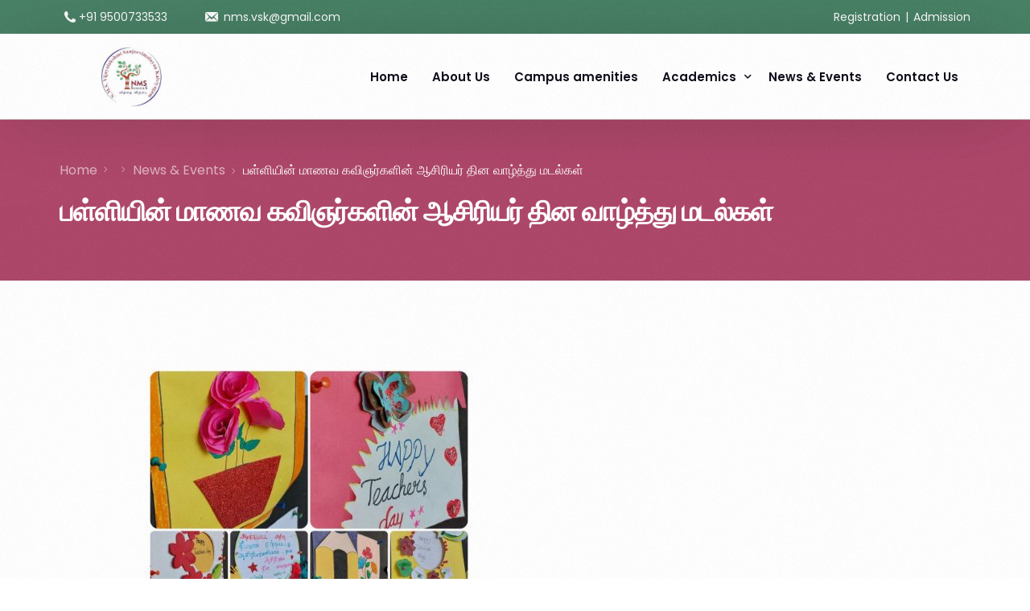

--- FILE ---
content_type: text/html; charset=UTF-8
request_url: https://nms-schools.org/%E0%AE%AA%E0%AE%B3%E0%AF%8D%E0%AE%B3%E0%AE%BF%E0%AE%AF%E0%AE%BF%E0%AE%A9%E0%AF%8D-%E0%AE%AE%E0%AE%BE%E0%AE%A3%E0%AE%B5-%E0%AE%95%E0%AE%B5%E0%AE%BF%E0%AE%9E%E0%AE%B0%E0%AF%8D%E0%AE%95%E0%AE%B3%E0%AE%BF/
body_size: 14318
content:
<!doctype html>
<html lang="en-US">
<head>
	<meta charset="UTF-8">
	<meta name="viewport" content="width=device-width, initial-scale=1">
	<link rel="profile" href="https://gmpg.org/xfn/11">

	    <script>
        var uicore_animations_list = {"Fading":{"fadeIn":"Fade In","fadeInDown":"Fade In Down","fadeInLeft":"Fade In Left","fadeInRight":"Fade In Right","fadeInUp":"Fade In Up"},"Zooming":{"zoomIn":"Zoom In","zoomInDown":"Zoom In Down","zoomInLeft":"Zoom In Left","zoomInRight":"Zoom In Right","zoomInUp":"Zoom In Up"},"Bouncing":{"bounceIn":"Bounce In","bounceInDown":"Bounce In Down","bounceInLeft":"Bounce In Left","bounceInRight":"Bounce In Right","bounceInUp":"Bounce In Up"},"Sliding":{"slideInDown":"Slide In Down","slideInLeft":"Slide In Left","slideInRight":"Slide In Right","slideInUp":"Slide In Up"},"Rotating":{"rotateIn":"Rotate In","rotateInDownLeft":"Rotate In Down Left","rotateInDownRight":"Rotate In Down Right","rotateInUpLeft":"Rotate In Up Left","rotateInUpRight":"Rotate In Up Right"},"Attention Seekers":{"bounce":"Bounce","flash":"Flash","pulse":"Pulse","rubberBand":"Rubber Band","shake":"Shake","headShake":"Head Shake","swing":"Swing","tada":"Tada","wobble":"Wobble","jello":"Jello"},"Light Speed":{"lightSpeedIn":"Light Speed In"},"Specials":{"rollIn":"Roll In"}};
    </script>

    <meta name='robots' content='index, follow, max-image-preview:large, max-snippet:-1, max-video-preview:-1' />

	<!-- This site is optimized with the Yoast SEO plugin v24.4 - https://yoast.com/wordpress/plugins/seo/ -->
	<title>பள்ளியின் மாணவ கவிஞர்களின் ஆசிரியர் தின வாழ்த்து மடல்கள் - NMS School</title>
	<link rel="canonical" href="https://nms-schools.org/பள்ளியின்-மாணவ-கவிஞர்களி/" />
	<meta property="og:locale" content="en_US" />
	<meta property="og:type" content="article" />
	<meta property="og:title" content="பள்ளியின் மாணவ கவிஞர்களின் ஆசிரியர் தின வாழ்த்து மடல்கள் - NMS School" />
	<meta property="og:url" content="https://nms-schools.org/பள்ளியின்-மாணவ-கவிஞர்களி/" />
	<meta property="og:site_name" content="NMS School" />
	<meta property="article:published_time" content="2023-11-04T13:02:50+00:00" />
	<meta property="article:modified_time" content="2023-11-06T07:44:43+00:00" />
	<meta property="og:image" content="https://nms-schools.org/wp-content/uploads/2023/11/teachers-day.png" />
	<meta property="og:image:width" content="320" />
	<meta property="og:image:height" content="320" />
	<meta property="og:image:type" content="image/png" />
	<meta name="author" content="NMSeditor" />
	<meta name="twitter:card" content="summary_large_image" />
	<meta name="twitter:label1" content="Written by" />
	<meta name="twitter:data1" content="NMSeditor" />
	<meta name="twitter:label2" content="Est. reading time" />
	<meta name="twitter:data2" content="1 minute" />
	<script type="application/ld+json" class="yoast-schema-graph">{"@context":"https://schema.org","@graph":[{"@type":"WebPage","@id":"https://nms-schools.org/%e0%ae%aa%e0%ae%b3%e0%af%8d%e0%ae%b3%e0%ae%bf%e0%ae%af%e0%ae%bf%e0%ae%a9%e0%af%8d-%e0%ae%ae%e0%ae%be%e0%ae%a3%e0%ae%b5-%e0%ae%95%e0%ae%b5%e0%ae%bf%e0%ae%9e%e0%ae%b0%e0%af%8d%e0%ae%95%e0%ae%b3%e0%ae%bf/","url":"https://nms-schools.org/%e0%ae%aa%e0%ae%b3%e0%af%8d%e0%ae%b3%e0%ae%bf%e0%ae%af%e0%ae%bf%e0%ae%a9%e0%af%8d-%e0%ae%ae%e0%ae%be%e0%ae%a3%e0%ae%b5-%e0%ae%95%e0%ae%b5%e0%ae%bf%e0%ae%9e%e0%ae%b0%e0%af%8d%e0%ae%95%e0%ae%b3%e0%ae%bf/","name":"பள்ளியின் மாணவ கவிஞர்களின் ஆசிரியர் தின வாழ்த்து மடல்கள் - NMS School","isPartOf":{"@id":"https://nms-schools.org/#website"},"primaryImageOfPage":{"@id":"https://nms-schools.org/%e0%ae%aa%e0%ae%b3%e0%af%8d%e0%ae%b3%e0%ae%bf%e0%ae%af%e0%ae%bf%e0%ae%a9%e0%af%8d-%e0%ae%ae%e0%ae%be%e0%ae%a3%e0%ae%b5-%e0%ae%95%e0%ae%b5%e0%ae%bf%e0%ae%9e%e0%ae%b0%e0%af%8d%e0%ae%95%e0%ae%b3%e0%ae%bf/#primaryimage"},"image":{"@id":"https://nms-schools.org/%e0%ae%aa%e0%ae%b3%e0%af%8d%e0%ae%b3%e0%ae%bf%e0%ae%af%e0%ae%bf%e0%ae%a9%e0%af%8d-%e0%ae%ae%e0%ae%be%e0%ae%a3%e0%ae%b5-%e0%ae%95%e0%ae%b5%e0%ae%bf%e0%ae%9e%e0%ae%b0%e0%af%8d%e0%ae%95%e0%ae%b3%e0%ae%bf/#primaryimage"},"thumbnailUrl":"https://nms-schools.org/wp-content/uploads/2023/11/teachers-day.png","datePublished":"2023-11-04T13:02:50+00:00","dateModified":"2023-11-06T07:44:43+00:00","author":{"@id":"https://nms-schools.org/#/schema/person/1c94357994455c219829a2319013edeb"},"breadcrumb":{"@id":"https://nms-schools.org/%e0%ae%aa%e0%ae%b3%e0%af%8d%e0%ae%b3%e0%ae%bf%e0%ae%af%e0%ae%bf%e0%ae%a9%e0%af%8d-%e0%ae%ae%e0%ae%be%e0%ae%a3%e0%ae%b5-%e0%ae%95%e0%ae%b5%e0%ae%bf%e0%ae%9e%e0%ae%b0%e0%af%8d%e0%ae%95%e0%ae%b3%e0%ae%bf/#breadcrumb"},"inLanguage":"en-US","potentialAction":[{"@type":"ReadAction","target":["https://nms-schools.org/%e0%ae%aa%e0%ae%b3%e0%af%8d%e0%ae%b3%e0%ae%bf%e0%ae%af%e0%ae%bf%e0%ae%a9%e0%af%8d-%e0%ae%ae%e0%ae%be%e0%ae%a3%e0%ae%b5-%e0%ae%95%e0%ae%b5%e0%ae%bf%e0%ae%9e%e0%ae%b0%e0%af%8d%e0%ae%95%e0%ae%b3%e0%ae%bf/"]}]},{"@type":"ImageObject","inLanguage":"en-US","@id":"https://nms-schools.org/%e0%ae%aa%e0%ae%b3%e0%af%8d%e0%ae%b3%e0%ae%bf%e0%ae%af%e0%ae%bf%e0%ae%a9%e0%af%8d-%e0%ae%ae%e0%ae%be%e0%ae%a3%e0%ae%b5-%e0%ae%95%e0%ae%b5%e0%ae%bf%e0%ae%9e%e0%ae%b0%e0%af%8d%e0%ae%95%e0%ae%b3%e0%ae%bf/#primaryimage","url":"https://nms-schools.org/wp-content/uploads/2023/11/teachers-day.png","contentUrl":"https://nms-schools.org/wp-content/uploads/2023/11/teachers-day.png","width":320,"height":320},{"@type":"BreadcrumbList","@id":"https://nms-schools.org/%e0%ae%aa%e0%ae%b3%e0%af%8d%e0%ae%b3%e0%ae%bf%e0%ae%af%e0%ae%bf%e0%ae%a9%e0%af%8d-%e0%ae%ae%e0%ae%be%e0%ae%a3%e0%ae%b5-%e0%ae%95%e0%ae%b5%e0%ae%bf%e0%ae%9e%e0%ae%b0%e0%af%8d%e0%ae%95%e0%ae%b3%e0%ae%bf/#breadcrumb","itemListElement":[{"@type":"ListItem","position":1,"name":"Home","item":"https://nms-schools.org/"},{"@type":"ListItem","position":2,"name":"பள்ளியின் மாணவ கவிஞர்களின் ஆசிரியர் தின வாழ்த்து மடல்கள்"}]},{"@type":"WebSite","@id":"https://nms-schools.org/#website","url":"https://nms-schools.org/","name":"NMS School","description":"","potentialAction":[{"@type":"SearchAction","target":{"@type":"EntryPoint","urlTemplate":"https://nms-schools.org/?s={search_term_string}"},"query-input":{"@type":"PropertyValueSpecification","valueRequired":true,"valueName":"search_term_string"}}],"inLanguage":"en-US"},{"@type":"Person","@id":"https://nms-schools.org/#/schema/person/1c94357994455c219829a2319013edeb","name":"NMSeditor","image":{"@type":"ImageObject","inLanguage":"en-US","@id":"https://nms-schools.org/#/schema/person/image/","url":"https://secure.gravatar.com/avatar/371275b78505887514e1eee1175728f82ac67e13e26917487319d6345c1749af?s=96&d=mm&r=g","contentUrl":"https://secure.gravatar.com/avatar/371275b78505887514e1eee1175728f82ac67e13e26917487319d6345c1749af?s=96&d=mm&r=g","caption":"NMSeditor"},"sameAs":["https://nms-schools.org"]}]}</script>
	<!-- / Yoast SEO plugin. -->


<link rel='dns-prefetch' href='//www.googletagmanager.com' />
<link rel='dns-prefetch' href='//fonts.googleapis.com' />
<link rel="alternate" type="application/rss+xml" title="NMS School &raquo; Feed" href="https://nms-schools.org/feed/" />
<link rel="alternate" title="oEmbed (JSON)" type="application/json+oembed" href="https://nms-schools.org/wp-json/oembed/1.0/embed?url=https%3A%2F%2Fnms-schools.org%2F%25e0%25ae%25aa%25e0%25ae%25b3%25e0%25af%258d%25e0%25ae%25b3%25e0%25ae%25bf%25e0%25ae%25af%25e0%25ae%25bf%25e0%25ae%25a9%25e0%25af%258d-%25e0%25ae%25ae%25e0%25ae%25be%25e0%25ae%25a3%25e0%25ae%25b5-%25e0%25ae%2595%25e0%25ae%25b5%25e0%25ae%25bf%25e0%25ae%259e%25e0%25ae%25b0%25e0%25af%258d%25e0%25ae%2595%25e0%25ae%25b3%25e0%25ae%25bf%2F" />
<link rel="alternate" title="oEmbed (XML)" type="text/xml+oembed" href="https://nms-schools.org/wp-json/oembed/1.0/embed?url=https%3A%2F%2Fnms-schools.org%2F%25e0%25ae%25aa%25e0%25ae%25b3%25e0%25af%258d%25e0%25ae%25b3%25e0%25ae%25bf%25e0%25ae%25af%25e0%25ae%25bf%25e0%25ae%25a9%25e0%25af%258d-%25e0%25ae%25ae%25e0%25ae%25be%25e0%25ae%25a3%25e0%25ae%25b5-%25e0%25ae%2595%25e0%25ae%25b5%25e0%25ae%25bf%25e0%25ae%259e%25e0%25ae%25b0%25e0%25af%258d%25e0%25ae%2595%25e0%25ae%25b3%25e0%25ae%25bf%2F&#038;format=xml" />
<style id='wp-img-auto-sizes-contain-inline-css'>
img:is([sizes=auto i],[sizes^="auto," i]){contain-intrinsic-size:3000px 1500px}
/*# sourceURL=wp-img-auto-sizes-contain-inline-css */
</style>
<link data-minify="1" rel='stylesheet' id='bdt-uikit-css' href='https://nms-schools.org/wp-content/cache/min/1/wp-content/plugins/bdthemes-element-pack/assets/css/bdt-uikit.css?ver=1747913603' media='all' />
<link data-minify="1" rel='stylesheet' id='ep-helper-css' href='https://nms-schools.org/wp-content/cache/min/1/wp-content/plugins/bdthemes-element-pack/assets/css/ep-helper.css?ver=1747913603' media='all' />
<style id='wp-emoji-styles-inline-css'>

	img.wp-smiley, img.emoji {
		display: inline !important;
		border: none !important;
		box-shadow: none !important;
		height: 1em !important;
		width: 1em !important;
		margin: 0 0.07em !important;
		vertical-align: -0.1em !important;
		background: none !important;
		padding: 0 !important;
	}
/*# sourceURL=wp-emoji-styles-inline-css */
</style>
<style id='classic-theme-styles-inline-css'>
/*! This file is auto-generated */
.wp-block-button__link{color:#fff;background-color:#32373c;border-radius:9999px;box-shadow:none;text-decoration:none;padding:calc(.667em + 2px) calc(1.333em + 2px);font-size:1.125em}.wp-block-file__button{background:#32373c;color:#fff;text-decoration:none}
/*# sourceURL=/wp-includes/css/classic-themes.min.css */
</style>
<link data-minify="1" rel='stylesheet' id='child-style-css' href='https://nms-schools.org/wp-content/cache/min/1/wp-content/themes/vault-child/style.css?ver=1747913603' media='all' />
<link rel='stylesheet' id='elementor-frontend-css' href='https://nms-schools.org/wp-content/plugins/elementor/assets/css/frontend.min.css?ver=3.27.5' media='all' />
<link rel='stylesheet' id='elementor-post-36-css' href='https://nms-schools.org/wp-content/uploads/elementor/css/post-36.css?ver=1747889739' media='all' />
<link data-minify="1" rel='stylesheet' id='elementor-icons-css' href='https://nms-schools.org/wp-content/cache/min/1/wp-content/plugins/elementor/assets/lib/eicons/css/elementor-icons.min.css?ver=1747913603' media='all' />
<link rel='stylesheet' id='widget-image-css' href='https://nms-schools.org/wp-content/plugins/elementor/assets/css/widget-image.min.css?ver=3.27.5' media='all' />
<link rel='stylesheet' id='elementor-post-1507-css' href='https://nms-schools.org/wp-content/uploads/elementor/css/post-1507.css?ver=1740469183' media='all' />
<link data-minify="1" rel='stylesheet' id='uicore_global-css' href='https://nms-schools.org/wp-content/cache/min/1/wp-content/uploads/uicore-global.css?ver=1747913603' media='all' />
<link rel='stylesheet' id='uicore_blog_fonts-css' href='//fonts.googleapis.com/css?family=Poppins%3A600%7CPoppins%3A600%7CPoppins%3A600%7CPoppins%3A600%7CPoppins%3A600%7CPoppins%3Anormal%7CPoppins%3Anormal%7C&#038;ver=6.9' media='all' />
<link data-minify="1" rel='stylesheet' id='uicore-blog-st-css' href='https://nms-schools.org/wp-content/cache/min/1/wp-content/uploads/uicore-blog.css?ver=1747913712' media='all' />
<link rel='stylesheet' id='google-fonts-1-css' href='https://fonts.googleapis.com/css?family=Poppins%3A100%2C100italic%2C200%2C200italic%2C300%2C300italic%2C400%2C400italic%2C500%2C500italic%2C600%2C600italic%2C700%2C700italic%2C800%2C800italic%2C900%2C900italic&#038;display=swap&#038;ver=6.9' media='all' />
<link data-minify="1" rel='stylesheet' id='elementor-icons-shared-1-css' href='https://nms-schools.org/wp-content/cache/min/1/wp-content/plugins/uicore-framework/assets/fonts/themify-icons.css?ver=1747913603' media='all' />
<link data-minify="1" rel='stylesheet' id='elementor-icons-uicore-icons-css' href='https://nms-schools.org/wp-content/cache/min/1/wp-content/plugins/uicore-framework/assets/fonts/themify-icons.css?ver=1747913603' media='all' />
<link rel='stylesheet' id='elementor-icons-shared-0-css' href='https://nms-schools.org/wp-content/plugins/elementor/assets/lib/font-awesome/css/fontawesome.min.css?ver=5.15.3' media='all' />
<link data-minify="1" rel='stylesheet' id='elementor-icons-fa-solid-css' href='https://nms-schools.org/wp-content/cache/min/1/wp-content/plugins/elementor/assets/lib/font-awesome/css/solid.min.css?ver=1747913603' media='all' />
<link data-minify="1" rel='stylesheet' id='elementor-icons-fa-brands-css' href='https://nms-schools.org/wp-content/cache/min/1/wp-content/plugins/elementor/assets/lib/font-awesome/css/brands.min.css?ver=1747913603' media='all' />
<link rel="preconnect" href="https://fonts.gstatic.com/" crossorigin>
<!-- Google tag (gtag.js) snippet added by Site Kit -->

<!-- Google Analytics snippet added by Site Kit -->
<script src="https://www.googletagmanager.com/gtag/js?id=GT-K4CXN3G" id="google_gtagjs-js" async></script>
<script id="google_gtagjs-js-after">
window.dataLayer = window.dataLayer || [];function gtag(){dataLayer.push(arguments);}
gtag("set","linker",{"domains":["nms-schools.org"]});
gtag("js", new Date());
gtag("set", "developer_id.dZTNiMT", true);
gtag("config", "GT-K4CXN3G");
//# sourceURL=google_gtagjs-js-after
</script>

<!-- End Google tag (gtag.js) snippet added by Site Kit -->
<script src="https://nms-schools.org/wp-includes/js/jquery/jquery.min.js?ver=3.7.1" id="jquery-core-js"></script>
<script src="https://nms-schools.org/wp-includes/js/jquery/jquery-migrate.min.js?ver=3.4.1" id="jquery-migrate-js"></script>
<link rel="https://api.w.org/" href="https://nms-schools.org/wp-json/" /><link rel="alternate" title="JSON" type="application/json" href="https://nms-schools.org/wp-json/wp/v2/posts/1507" /><link rel="EditURI" type="application/rsd+xml" title="RSD" href="https://nms-schools.org/xmlrpc.php?rsd" />
<link rel='shortlink' href='https://nms-schools.org/?p=1507' />
<meta name="generator" content="Site Kit by Google 1.146.0" /><meta name="generator" content="Elementor 3.27.5; features: additional_custom_breakpoints; settings: css_print_method-external, google_font-enabled, font_display-swap">
<meta name="theme-color" content="#CFB5B6" />
        <link rel="shortcut icon" href="https://nms-schools.org/wp-content/uploads/2025/05/nms-logo.jpg" >
		<link rel="icon" href="https://nms-schools.org/wp-content/uploads/2025/05/nms-logo.jpg" >
		<link rel="apple-touch-icon" sizes="152x152" href="https://nms-schools.org/wp-content/uploads/2025/05/nms-logo.jpg">
		<link rel="apple-touch-icon" sizes="120x120" href="https://nms-schools.org/wp-content/uploads/2025/05/nms-logo.jpg">
		<link rel="apple-touch-icon" sizes="76x76" href="https://nms-schools.org/wp-content/uploads/2025/05/nms-logo.jpg">
        <link rel="apple-touch-icon" href="https://nms-schools.org/wp-content/uploads/2025/05/nms-logo.jpg">
        			<style>
				.e-con.e-parent:nth-of-type(n+4):not(.e-lazyloaded):not(.e-no-lazyload),
				.e-con.e-parent:nth-of-type(n+4):not(.e-lazyloaded):not(.e-no-lazyload) * {
					background-image: none !important;
				}
				@media screen and (max-height: 1024px) {
					.e-con.e-parent:nth-of-type(n+3):not(.e-lazyloaded):not(.e-no-lazyload),
					.e-con.e-parent:nth-of-type(n+3):not(.e-lazyloaded):not(.e-no-lazyload) * {
						background-image: none !important;
					}
				}
				@media screen and (max-height: 640px) {
					.e-con.e-parent:nth-of-type(n+2):not(.e-lazyloaded):not(.e-no-lazyload),
					.e-con.e-parent:nth-of-type(n+2):not(.e-lazyloaded):not(.e-no-lazyload) * {
						background-image: none !important;
					}
				}
			</style>
			<noscript><style id="rocket-lazyload-nojs-css">.rll-youtube-player, [data-lazy-src]{display:none !important;}</style></noscript>
<style id='global-styles-inline-css'>
:root{--wp--preset--aspect-ratio--square: 1;--wp--preset--aspect-ratio--4-3: 4/3;--wp--preset--aspect-ratio--3-4: 3/4;--wp--preset--aspect-ratio--3-2: 3/2;--wp--preset--aspect-ratio--2-3: 2/3;--wp--preset--aspect-ratio--16-9: 16/9;--wp--preset--aspect-ratio--9-16: 9/16;--wp--preset--color--black: #000000;--wp--preset--color--cyan-bluish-gray: #abb8c3;--wp--preset--color--white: #ffffff;--wp--preset--color--pale-pink: #f78da7;--wp--preset--color--vivid-red: #cf2e2e;--wp--preset--color--luminous-vivid-orange: #ff6900;--wp--preset--color--luminous-vivid-amber: #fcb900;--wp--preset--color--light-green-cyan: #7bdcb5;--wp--preset--color--vivid-green-cyan: #00d084;--wp--preset--color--pale-cyan-blue: #8ed1fc;--wp--preset--color--vivid-cyan-blue: #0693e3;--wp--preset--color--vivid-purple: #9b51e0;--wp--preset--gradient--vivid-cyan-blue-to-vivid-purple: linear-gradient(135deg,rgb(6,147,227) 0%,rgb(155,81,224) 100%);--wp--preset--gradient--light-green-cyan-to-vivid-green-cyan: linear-gradient(135deg,rgb(122,220,180) 0%,rgb(0,208,130) 100%);--wp--preset--gradient--luminous-vivid-amber-to-luminous-vivid-orange: linear-gradient(135deg,rgb(252,185,0) 0%,rgb(255,105,0) 100%);--wp--preset--gradient--luminous-vivid-orange-to-vivid-red: linear-gradient(135deg,rgb(255,105,0) 0%,rgb(207,46,46) 100%);--wp--preset--gradient--very-light-gray-to-cyan-bluish-gray: linear-gradient(135deg,rgb(238,238,238) 0%,rgb(169,184,195) 100%);--wp--preset--gradient--cool-to-warm-spectrum: linear-gradient(135deg,rgb(74,234,220) 0%,rgb(151,120,209) 20%,rgb(207,42,186) 40%,rgb(238,44,130) 60%,rgb(251,105,98) 80%,rgb(254,248,76) 100%);--wp--preset--gradient--blush-light-purple: linear-gradient(135deg,rgb(255,206,236) 0%,rgb(152,150,240) 100%);--wp--preset--gradient--blush-bordeaux: linear-gradient(135deg,rgb(254,205,165) 0%,rgb(254,45,45) 50%,rgb(107,0,62) 100%);--wp--preset--gradient--luminous-dusk: linear-gradient(135deg,rgb(255,203,112) 0%,rgb(199,81,192) 50%,rgb(65,88,208) 100%);--wp--preset--gradient--pale-ocean: linear-gradient(135deg,rgb(255,245,203) 0%,rgb(182,227,212) 50%,rgb(51,167,181) 100%);--wp--preset--gradient--electric-grass: linear-gradient(135deg,rgb(202,248,128) 0%,rgb(113,206,126) 100%);--wp--preset--gradient--midnight: linear-gradient(135deg,rgb(2,3,129) 0%,rgb(40,116,252) 100%);--wp--preset--font-size--small: 13px;--wp--preset--font-size--medium: 20px;--wp--preset--font-size--large: 36px;--wp--preset--font-size--x-large: 42px;--wp--preset--spacing--20: 0.44rem;--wp--preset--spacing--30: 0.67rem;--wp--preset--spacing--40: 1rem;--wp--preset--spacing--50: 1.5rem;--wp--preset--spacing--60: 2.25rem;--wp--preset--spacing--70: 3.38rem;--wp--preset--spacing--80: 5.06rem;--wp--preset--shadow--natural: 6px 6px 9px rgba(0, 0, 0, 0.2);--wp--preset--shadow--deep: 12px 12px 50px rgba(0, 0, 0, 0.4);--wp--preset--shadow--sharp: 6px 6px 0px rgba(0, 0, 0, 0.2);--wp--preset--shadow--outlined: 6px 6px 0px -3px rgb(255, 255, 255), 6px 6px rgb(0, 0, 0);--wp--preset--shadow--crisp: 6px 6px 0px rgb(0, 0, 0);}:where(.is-layout-flex){gap: 0.5em;}:where(.is-layout-grid){gap: 0.5em;}body .is-layout-flex{display: flex;}.is-layout-flex{flex-wrap: wrap;align-items: center;}.is-layout-flex > :is(*, div){margin: 0;}body .is-layout-grid{display: grid;}.is-layout-grid > :is(*, div){margin: 0;}:where(.wp-block-columns.is-layout-flex){gap: 2em;}:where(.wp-block-columns.is-layout-grid){gap: 2em;}:where(.wp-block-post-template.is-layout-flex){gap: 1.25em;}:where(.wp-block-post-template.is-layout-grid){gap: 1.25em;}.has-black-color{color: var(--wp--preset--color--black) !important;}.has-cyan-bluish-gray-color{color: var(--wp--preset--color--cyan-bluish-gray) !important;}.has-white-color{color: var(--wp--preset--color--white) !important;}.has-pale-pink-color{color: var(--wp--preset--color--pale-pink) !important;}.has-vivid-red-color{color: var(--wp--preset--color--vivid-red) !important;}.has-luminous-vivid-orange-color{color: var(--wp--preset--color--luminous-vivid-orange) !important;}.has-luminous-vivid-amber-color{color: var(--wp--preset--color--luminous-vivid-amber) !important;}.has-light-green-cyan-color{color: var(--wp--preset--color--light-green-cyan) !important;}.has-vivid-green-cyan-color{color: var(--wp--preset--color--vivid-green-cyan) !important;}.has-pale-cyan-blue-color{color: var(--wp--preset--color--pale-cyan-blue) !important;}.has-vivid-cyan-blue-color{color: var(--wp--preset--color--vivid-cyan-blue) !important;}.has-vivid-purple-color{color: var(--wp--preset--color--vivid-purple) !important;}.has-black-background-color{background-color: var(--wp--preset--color--black) !important;}.has-cyan-bluish-gray-background-color{background-color: var(--wp--preset--color--cyan-bluish-gray) !important;}.has-white-background-color{background-color: var(--wp--preset--color--white) !important;}.has-pale-pink-background-color{background-color: var(--wp--preset--color--pale-pink) !important;}.has-vivid-red-background-color{background-color: var(--wp--preset--color--vivid-red) !important;}.has-luminous-vivid-orange-background-color{background-color: var(--wp--preset--color--luminous-vivid-orange) !important;}.has-luminous-vivid-amber-background-color{background-color: var(--wp--preset--color--luminous-vivid-amber) !important;}.has-light-green-cyan-background-color{background-color: var(--wp--preset--color--light-green-cyan) !important;}.has-vivid-green-cyan-background-color{background-color: var(--wp--preset--color--vivid-green-cyan) !important;}.has-pale-cyan-blue-background-color{background-color: var(--wp--preset--color--pale-cyan-blue) !important;}.has-vivid-cyan-blue-background-color{background-color: var(--wp--preset--color--vivid-cyan-blue) !important;}.has-vivid-purple-background-color{background-color: var(--wp--preset--color--vivid-purple) !important;}.has-black-border-color{border-color: var(--wp--preset--color--black) !important;}.has-cyan-bluish-gray-border-color{border-color: var(--wp--preset--color--cyan-bluish-gray) !important;}.has-white-border-color{border-color: var(--wp--preset--color--white) !important;}.has-pale-pink-border-color{border-color: var(--wp--preset--color--pale-pink) !important;}.has-vivid-red-border-color{border-color: var(--wp--preset--color--vivid-red) !important;}.has-luminous-vivid-orange-border-color{border-color: var(--wp--preset--color--luminous-vivid-orange) !important;}.has-luminous-vivid-amber-border-color{border-color: var(--wp--preset--color--luminous-vivid-amber) !important;}.has-light-green-cyan-border-color{border-color: var(--wp--preset--color--light-green-cyan) !important;}.has-vivid-green-cyan-border-color{border-color: var(--wp--preset--color--vivid-green-cyan) !important;}.has-pale-cyan-blue-border-color{border-color: var(--wp--preset--color--pale-cyan-blue) !important;}.has-vivid-cyan-blue-border-color{border-color: var(--wp--preset--color--vivid-cyan-blue) !important;}.has-vivid-purple-border-color{border-color: var(--wp--preset--color--vivid-purple) !important;}.has-vivid-cyan-blue-to-vivid-purple-gradient-background{background: var(--wp--preset--gradient--vivid-cyan-blue-to-vivid-purple) !important;}.has-light-green-cyan-to-vivid-green-cyan-gradient-background{background: var(--wp--preset--gradient--light-green-cyan-to-vivid-green-cyan) !important;}.has-luminous-vivid-amber-to-luminous-vivid-orange-gradient-background{background: var(--wp--preset--gradient--luminous-vivid-amber-to-luminous-vivid-orange) !important;}.has-luminous-vivid-orange-to-vivid-red-gradient-background{background: var(--wp--preset--gradient--luminous-vivid-orange-to-vivid-red) !important;}.has-very-light-gray-to-cyan-bluish-gray-gradient-background{background: var(--wp--preset--gradient--very-light-gray-to-cyan-bluish-gray) !important;}.has-cool-to-warm-spectrum-gradient-background{background: var(--wp--preset--gradient--cool-to-warm-spectrum) !important;}.has-blush-light-purple-gradient-background{background: var(--wp--preset--gradient--blush-light-purple) !important;}.has-blush-bordeaux-gradient-background{background: var(--wp--preset--gradient--blush-bordeaux) !important;}.has-luminous-dusk-gradient-background{background: var(--wp--preset--gradient--luminous-dusk) !important;}.has-pale-ocean-gradient-background{background: var(--wp--preset--gradient--pale-ocean) !important;}.has-electric-grass-gradient-background{background: var(--wp--preset--gradient--electric-grass) !important;}.has-midnight-gradient-background{background: var(--wp--preset--gradient--midnight) !important;}.has-small-font-size{font-size: var(--wp--preset--font-size--small) !important;}.has-medium-font-size{font-size: var(--wp--preset--font-size--medium) !important;}.has-large-font-size{font-size: var(--wp--preset--font-size--large) !important;}.has-x-large-font-size{font-size: var(--wp--preset--font-size--x-large) !important;}
/*# sourceURL=global-styles-inline-css */
</style>
<link rel='stylesheet' id='widget-icon-box-css' href='https://nms-schools.org/wp-content/plugins/elementor/assets/css/widget-icon-box.min.css?ver=3.27.5' media='all' />
<link rel='stylesheet' id='widget-heading-css' href='https://nms-schools.org/wp-content/plugins/elementor/assets/css/widget-heading.min.css?ver=3.27.5' media='all' />
<link rel='stylesheet' id='widget-icon-list-css' href='https://nms-schools.org/wp-content/plugins/elementor/assets/css/widget-icon-list.min.css?ver=3.27.5' media='all' />
<link rel='stylesheet' id='widget-social-icons-css' href='https://nms-schools.org/wp-content/plugins/elementor/assets/css/widget-social-icons.min.css?ver=3.27.5' media='all' />
<link rel='stylesheet' id='e-apple-webkit-css' href='https://nms-schools.org/wp-content/plugins/elementor/assets/css/conditionals/apple-webkit.min.css?ver=3.27.5' media='all' />
<link rel='stylesheet' id='widget-text-editor-css' href='https://nms-schools.org/wp-content/plugins/elementor/assets/css/widget-text-editor.min.css?ver=3.27.5' media='all' />
</head>

<body class="wp-singular post-template-default single single-post postid-1507 single-format-standard wp-embed-responsive wp-theme-vault wp-child-theme-vault-child ui-a-dsmm-slide  uicore-menu-focus uicore-blog elementor-default elementor-kit-6 elementor-page elementor-page-1507">
		<!-- 1.1 uicore_before_body_content -->	<div class="uicore-body-content">
		<!-- 1.2 uicore_before_page_content -->		<div id="uicore-page">
		        <div class="uicore uicore-top-bar elementor-section elementor-section-boxed "
                        >
            <div class="uicore elementor-container">

                <div class="ui-tb-col-1 uicore-animate">
                <p><span class="uicore-icon-wrapp"><i class="uicore-i-phone" style="font-size:100%; color:inherit; padding-left:0; padding-right:0;" ></i>&nbsp; <a href="tel:+919500733533" target="_blank" rel="noopener" data-mce-href="tel:+919500733533">+91 9500733533</a></span></p><p><span class="uicore-icon-wrapp"><i class="uicore-i-mail" style="font-size:100%; color:inherit; padding-left:35px; padding-right:5px;" ></i>&nbsp; <a href="mailto:nms.vsk@gmail.com" target="_blank" rel="noopener" data-mce-href="mailto:nms.vsk@gmail.com">nms.vsk@gmail.com</a></span></p>                </div>

                                    <div class="ui-tb-col-2 uicore-animate">
                    <a href="https://docs.google.com/forms/d/e/1FAIpQLSd4fNn3Y2ULksE2a9TEjuC8xqZ7tNL291_fUAahscPX6lByng/viewform" target="_blank">Registration</a> <span>| </span><a href="https://nms-schools.org/admission/">Admission</a>
                    </div>
                            </div>
                    </div>
        <div class="uicore-progress-bar"></div>
        <div data-uils="header" data-uils-title="Header" id="wrapper-navbar" itemscope itemtype="http://schema.org/WebSite" class="uicore uicore-navbar elementor-section elementor-section-boxed uicore-h-classic uicore-sticky ui-smart-sticky "><div class="uicore-header-wrapper">
            <nav class="uicore elementor-container">
            		 <div class="uicore-branding" data-uils="header-branding" data-uils-title="Site Logo">
                
			<a href="https://nms-schools.org/" rel="home">
                <img width="178" height="177" class="uicore uicore-logo uicore-main" src="data:image/svg+xml,%3Csvg%20xmlns='http://www.w3.org/2000/svg'%20viewBox='0%200%20178%20177'%3E%3C/svg%3E" alt="NMS School" data-lazy-src="https://nms-schools.org/wp-content/uploads/2025/05/nms-logo.jpg"/><noscript><img width="178" height="177" class="uicore uicore-logo uicore-main" src="https://nms-schools.org/wp-content/uploads/2025/05/nms-logo.jpg" alt="NMS School"/></noscript>
				<img width="178" height="177" class="uicore uicore-logo uicore-second" src="data:image/svg+xml,%3Csvg%20xmlns='http://www.w3.org/2000/svg'%20viewBox='0%200%20178%20177'%3E%3C/svg%3E" alt="NMS School" data-lazy-src="https://nms-schools.org/wp-content/uploads/2025/05/nms-logo.jpg" /><noscript><img width="178" height="177" class="uicore uicore-logo uicore-second" src="https://nms-schools.org/wp-content/uploads/2025/05/nms-logo.jpg" alt="NMS School" /></noscript>
				<img width="178" height="177" class="uicore uicore-logo uicore-mobile-main" src="data:image/svg+xml,%3Csvg%20xmlns='http://www.w3.org/2000/svg'%20viewBox='0%200%20178%20177'%3E%3C/svg%3E" alt="NMS School" data-lazy-src="https://nms-schools.org/wp-content/uploads/2025/05/nms-logo.jpg" /><noscript><img width="178" height="177" class="uicore uicore-logo uicore-mobile-main" src="https://nms-schools.org/wp-content/uploads/2025/05/nms-logo.jpg" alt="NMS School" /></noscript>
				<img width="178" height="177" class="uicore uicore-logo uicore-mobile-second" src="data:image/svg+xml,%3Csvg%20xmlns='http://www.w3.org/2000/svg'%20viewBox='0%200%20178%20177'%3E%3C/svg%3E" alt="NMS School" data-lazy-src="https://nms-schools.org/wp-content/uploads/2025/05/nms-logo.jpg" /><noscript><img width="178" height="177" class="uicore uicore-logo uicore-mobile-second" src="https://nms-schools.org/wp-content/uploads/2025/05/nms-logo.jpg" alt="NMS School" /></noscript>
			</a>

		        </div>
		        <div class='uicore-nav-menu'>
            <div class="uicore-menu-container uicore-nav"><ul data-uils="header-menu" data-uils-title="Navigation Menu" class="uicore-menu"><li class="menu-item menu-item-type-post_type menu-item-object-page menu-item-home menu-item-45"><a href="https://nms-schools.org/"><span class="ui-menu-item-wrapper">Home</span></a></li>
<li class="menu-item menu-item-type-post_type menu-item-object-page menu-item-363"><a href="https://nms-schools.org/about-us/"><span class="ui-menu-item-wrapper">About Us</span></a></li>
<li class="menu-item menu-item-type-post_type menu-item-object-page menu-item-466"><a href="https://nms-schools.org/campus-amenities/"><span class="ui-menu-item-wrapper">Campus amenities</span></a></li>
<li class="menu-item menu-item-type-custom menu-item-object-custom menu-item-has-children menu-item-741"><a href="#"><span class="ui-menu-item-wrapper">Academics</span></a>
<ul class="sub-menu">
	<li class="menu-item menu-item-type-post_type menu-item-object-page menu-item-578"><a href="https://nms-schools.org/rules-and-regulations/"><span class="ui-menu-item-wrapper">Rules and Regulations</span></a></li>
	<li class="menu-item menu-item-type-post_type menu-item-object-page menu-item-722"><a href="https://nms-schools.org/curriculum/"><span class="ui-menu-item-wrapper">Curriculum</span></a></li>
</ul>
</li>
<li class="menu-item menu-item-type-post_type menu-item-object-page menu-item-364"><a href="https://nms-schools.org/news-events/"><span class="ui-menu-item-wrapper">News &#038; Events</span></a></li>
<li class="menu-item menu-item-type-post_type menu-item-object-page menu-item-1687"><a href="https://nms-schools.org/contact-us/"><span class="ui-menu-item-wrapper">Contact Us</span></a></li>
</ul></div>        </div>
		            <button type="button" class="uicore-toggle uicore-ham" aria-label="mobile-menu">
                <span class="bars">
                    <span class="bar"></span>
                    <span class="bar"></span>
                    <span class="bar"></span>
                </span>
            </button>
                        </nav>

            </div>
                    </div><!-- #wrapper-navbar end -->
        <!-- 1.3 uicore_page -->			<div id="content" class="uicore-content">

			                <header class="uicore uicore-page-title elementor-section elementor-section-boxed"                 >

                                    <div class="uicore-overlay"></div>
                                    <div class="uicore elementor-container">

                        <p class="uicore-animate ui-breadcrumb" itemscope itemtype="http://schema.org/BreadcrumbList"><span itemprop="itemListElement" itemscope
          itemtype="https://schema.org/ListItem"><a itemprop="item" href="https://nms-schools.org"><span itemprop="name">Home</span></a><meta itemprop="position" content=" 1" /></span><i class="uicore-separator uicore-i-arrow"></i><span itemprop="itemListElement" itemscope
          itemtype="https://schema.org/ListItem"><a itemprop="item" href="https://nms-schools.org/%e0%ae%aa%e0%ae%b3%e0%af%8d%e0%ae%b3%e0%ae%bf%e0%ae%af%e0%ae%bf%e0%ae%a9%e0%af%8d-%e0%ae%ae%e0%ae%be%e0%ae%a3%e0%ae%b5-%e0%ae%95%e0%ae%b5%e0%ae%bf%e0%ae%9e%e0%ae%b0%e0%af%8d%e0%ae%95%e0%ae%b3%e0%ae%bf/"><span itemprop="name">பள்ளியின் மாணவ கவிஞர்களின் ஆசிரியர் தின வாழ்த்து மடல்கள்</span></a><meta itemprop="position" content=" 2" /></span><i class="uicore-separator uicore-i-arrow"></i><span itemprop="itemListElement" itemscope
          itemtype="https://schema.org/ListItem"><a itemprop="item" href="https://nms-schools.org/./news-events/"><span itemprop="name">News &amp; Events</span></a><meta itemprop="position" content=" 3" /></span><i class="uicore-separator uicore-i-arrow"></i><span itemprop="itemListElement" itemscope
          itemtype="https://schema.org/ListItem" ><span><span itemprop="name">பள்ளியின் மாணவ கவிஞர்களின் ஆசிரியர் தின வாழ்த்து மடல்கள்</span><meta itemprop="position" content=" 4" /></span></span></p>
                            <h1 class="uicore-title uicore-animate h2">
                                பள்ளியின் மாணவ கவிஞர்களின் ஆசிரியர் தின வாழ்த்து மடல்கள்                            </h1>
                            <div class="uicore-animate uicore-entry-meta"></div>                    </div>

                </header>
                <!-- 1.4 uicore_before_content -->
<div id="primary" class="content-area">

	        <main id="main" class="site-main elementor-section elementor-section-boxed uicore">
			<div class="uicore elementor-container uicore-content-wrapper uicore-blog-animation">

				<div class="uicore-type-post uicore-post-content uicore-animate">

                    <article id="post-1507" class="blog-fonts post-1507 post type-post status-publish format-standard has-post-thumbnail hentry category-news-events">

                    
                        <div class="entry-content">
                            		<div data-elementor-type="wp-post" data-elementor-id="1507" class="elementor elementor-1507">
				<div class="elementor-element elementor-element-3df6bc8 e-con-full e-flex e-con e-parent" data-id="3df6bc8" data-element_type="container">
				<div class="elementor-element elementor-element-478ed57 elementor-widget elementor-widget-image" data-id="478ed57" data-element_type="widget" data-widget_type="image.default">
				<div class="elementor-widget-container">
															<img fetchpriority="high" decoding="async" width="600" height="400" src="data:image/svg+xml,%3Csvg%20xmlns='http://www.w3.org/2000/svg'%20viewBox='0%200%20600%20400'%3E%3C/svg%3E" class="attachment-full size-full wp-image-1508" alt="" data-lazy-srcset="https://nms-schools.org/wp-content/uploads/2023/11/teachers-day.jpg 600w, https://nms-schools.org/wp-content/uploads/2023/11/teachers-day-300x200.jpg 300w" data-lazy-sizes="(max-width: 600px) 100vw, 600px" data-lazy-src="https://nms-schools.org/wp-content/uploads/2023/11/teachers-day.jpg" /><noscript><img fetchpriority="high" decoding="async" width="600" height="400" src="https://nms-schools.org/wp-content/uploads/2023/11/teachers-day.jpg" class="attachment-full size-full wp-image-1508" alt="" srcset="https://nms-schools.org/wp-content/uploads/2023/11/teachers-day.jpg 600w, https://nms-schools.org/wp-content/uploads/2023/11/teachers-day-300x200.jpg 300w" sizes="(max-width: 600px) 100vw, 600px" /></noscript>															</div>
				</div>
				</div>
				</div>
		                        </div><!-- .entry-content -->

                        
                    </article><!-- #post-1507 -->
                                    </div>
                    </div>
                <section class="ui-related-posts elementor-section elementor-section-boxed">
            <div class="uicore  elementor-container">
                <div class="uicore-row">
                    <h3>You may also like</h3>
                   <div class="uicore-grid-container uicore-blog-grid uicore-grid-row uicore-grid uicore-landscape-ratio uicore-medium-space animate-3 ui-st-boxed-creative uicore-blog-widget">
            <div class="uicore-grid-item uicore-col-md-6 uicore-col-lg-4  uicore-zoom uicore-animate post-2121 post type-post status-publish format-standard has-post-thumbnail hentry category-news-events" >
                <article class="uicore-post">
                    <div class="uicore-post-wrapper">

                        <a href="https://nms-schools.org/self-defense-awareness-program/" title=" View Post: SELF DEFENSE AWARENESS PROGRAM" >  <div class="uicore-blog-img-container uicore-zoom-wrapper">
                                            <div data-bg="https://nms-schools.org/wp-content/uploads/2025/05/IMG_20250509_120931-650x488.jpg" class="uicore-cover-img rocket-lazyload" style=""></div>
                                        </div></a>
                        <div class="uicore-post-info">
                            <div class="uicore-post-info-wrapper">
                                <a href="https://nms-schools.org/self-defense-awareness-program/" title="View Post: SELF DEFENSE AWARENESS PROGRAM ">                              <h4 class="uicore-post-title"><span>SELF DEFENSE AWARENESS PROGRAM</span></h4>
                              </a>                            </div>
                        </div>

                    </div>
                </article>
            </div>
        
            <div class="uicore-grid-item uicore-col-md-6 uicore-col-lg-4  uicore-zoom uicore-animate post-2074 post type-post status-publish format-standard has-post-thumbnail hentry category-news-events" >
                <article class="uicore-post">
                    <div class="uicore-post-wrapper">

                        <a href="https://nms-schools.org/practical-learning-session/" title=" View Post: Practical learning Session" >  <div class="uicore-blog-img-container uicore-zoom-wrapper">
                                            <div data-bg="https://nms-schools.org/wp-content/uploads/2025/05/709A6898-650x433.jpg" class="uicore-cover-img rocket-lazyload" style=""></div>
                                        </div></a>
                        <div class="uicore-post-info">
                            <div class="uicore-post-info-wrapper">
                                <a href="https://nms-schools.org/practical-learning-session/" title="View Post: Practical learning Session ">                              <h4 class="uicore-post-title"><span>Practical learning Session</span></h4>
                              </a>                            </div>
                        </div>

                    </div>
                </article>
            </div>
        
            <div class="uicore-grid-item uicore-col-md-6 uicore-col-lg-4  uicore-zoom uicore-animate post-1807 post type-post status-publish format-standard has-post-thumbnail hentry category-news-events" >
                <article class="uicore-post">
                    <div class="uicore-post-wrapper">

                        <a href="https://nms-schools.org/class-1-admissions-at-nms-shaping-young-minds/" title=" View Post: Class 1 Admissions at NMS: Shaping Young Minds" >  <div class="uicore-blog-img-container uicore-zoom-wrapper">
                                            <div data-bg="https://nms-schools.org/wp-content/uploads/2023/12/NMS_blog3.jpg" class="uicore-cover-img rocket-lazyload" style=""></div>
                                        </div></a>
                        <div class="uicore-post-info">
                            <div class="uicore-post-info-wrapper">
                                <a href="https://nms-schools.org/class-1-admissions-at-nms-shaping-young-minds/" title="View Post: Class 1 Admissions at NMS: Shaping Young Minds ">                              <h4 class="uicore-post-title"><span>Class 1 Admissions at NMS: Shaping Young Minds</span></h4>
                              </a>                            </div>
                        </div>

                    </div>
                </article>
            </div>
        </div>                </div>
            </div>
        </section>
            </main>
    	
</div><!-- #primary -->


	</div><!-- #content -->

	            <footer id="uicore-tb-footer" itemscope="itemscope" itemtype="https://schema.org/WPFooter" >
			    		<div data-elementor-type="uicore-tb" data-elementor-id="36" class="elementor elementor-36">
						<section class="elementor-section elementor-top-section elementor-element elementor-element-b4f8299 elementor-hidden-desktop elementor-hidden-tablet elementor-hidden-mobile elementor-section-boxed elementor-section-height-default elementor-section-height-default" data-id="b4f8299" data-element_type="section" data-settings="{&quot;background_background&quot;:&quot;classic&quot;}">
						<div class="elementor-container elementor-column-gap-default">
					<div class="elementor-column elementor-col-33 elementor-top-column elementor-element elementor-element-6c1111e" data-id="6c1111e" data-element_type="column">
			<div class="elementor-widget-wrap elementor-element-populated">
						<div class="elementor-element elementor-element-72b99f5 elementor-widget elementor-widget-image" data-id="72b99f5" data-element_type="widget" data-widget_type="image.default">
				<div class="elementor-widget-container">
															<img width="1619" height="1619" src="data:image/svg+xml,%3Csvg%20xmlns='http://www.w3.org/2000/svg'%20viewBox='0%200%201619%201619'%3E%3C/svg%3E" class="attachment-full size-full wp-image-1922" alt="" data-lazy-srcset="https://nms-schools.org/wp-content/uploads/2022/06/logo-1-Copy-modified.png 1619w, https://nms-schools.org/wp-content/uploads/2022/06/logo-1-Copy-modified-300x300.png 300w, https://nms-schools.org/wp-content/uploads/2022/06/logo-1-Copy-modified-1024x1024.png 1024w, https://nms-schools.org/wp-content/uploads/2022/06/logo-1-Copy-modified-150x150.png 150w, https://nms-schools.org/wp-content/uploads/2022/06/logo-1-Copy-modified-768x768.png 768w, https://nms-schools.org/wp-content/uploads/2022/06/logo-1-Copy-modified-1536x1536.png 1536w, https://nms-schools.org/wp-content/uploads/2022/06/logo-1-Copy-modified-650x650.png 650w" data-lazy-sizes="(max-width: 1619px) 100vw, 1619px" data-lazy-src="https://nms-schools.org/wp-content/uploads/2022/06/logo-1-Copy-modified.png" /><noscript><img width="1619" height="1619" src="https://nms-schools.org/wp-content/uploads/2022/06/logo-1-Copy-modified.png" class="attachment-full size-full wp-image-1922" alt="" srcset="https://nms-schools.org/wp-content/uploads/2022/06/logo-1-Copy-modified.png 1619w, https://nms-schools.org/wp-content/uploads/2022/06/logo-1-Copy-modified-300x300.png 300w, https://nms-schools.org/wp-content/uploads/2022/06/logo-1-Copy-modified-1024x1024.png 1024w, https://nms-schools.org/wp-content/uploads/2022/06/logo-1-Copy-modified-150x150.png 150w, https://nms-schools.org/wp-content/uploads/2022/06/logo-1-Copy-modified-768x768.png 768w, https://nms-schools.org/wp-content/uploads/2022/06/logo-1-Copy-modified-1536x1536.png 1536w, https://nms-schools.org/wp-content/uploads/2022/06/logo-1-Copy-modified-650x650.png 650w" sizes="(max-width: 1619px) 100vw, 1619px" /></noscript>															</div>
				</div>
				<div class="elementor-element elementor-element-95afad2 elementor-position-left elementor-view-default elementor-mobile-position-top elementor-vertical-align-top elementor-widget elementor-widget-icon-box" data-id="95afad2" data-element_type="widget" data-widget_type="icon-box.default">
				<div class="elementor-widget-container">
							<div class="elementor-icon-box-wrapper">

						<div class="elementor-icon-box-icon">
				<span  class="elementor-icon">
				<i aria-hidden="true" class="ti ti-location-arrow"></i>				</span>
			</div>
			
						<div class="elementor-icon-box-content">

									<h3 class="elementor-icon-box-title">
						<span  >
							NMS VIJAYALAKSHMI SANJEEVIMALAYAN KALVIYAGAM  Nagamalai, Madurai, Tamilnadu, India.						</span>
					</h3>
				
				
			</div>
			
		</div>
						</div>
				</div>
					</div>
		</div>
				<div class="elementor-column elementor-col-33 elementor-top-column elementor-element elementor-element-e79ae3f" data-id="e79ae3f" data-element_type="column">
			<div class="elementor-widget-wrap">
							</div>
		</div>
				<div class="elementor-column elementor-col-33 elementor-top-column elementor-element elementor-element-beb150f" data-id="beb150f" data-element_type="column">
			<div class="elementor-widget-wrap elementor-element-populated">
						<div class="elementor-element elementor-element-5d4ce1a elementor-position-left elementor-view-default elementor-mobile-position-top elementor-vertical-align-top elementor-widget elementor-widget-icon-box" data-id="5d4ce1a" data-element_type="widget" data-widget_type="icon-box.default">
				<div class="elementor-widget-container">
							<div class="elementor-icon-box-wrapper">

						<div class="elementor-icon-box-icon">
				<span  class="elementor-icon">
				<i aria-hidden="true" class="fas fa-phone-volume"></i>				</span>
			</div>
			
						<div class="elementor-icon-box-content">

									<h4 class="elementor-icon-box-title">
						<span  >
							<a href="tel:+91 95007 33533">+91 9500733533 </a>						</span>
					</h4>
				
				
			</div>
			
		</div>
						</div>
				</div>
				<div class="elementor-element elementor-element-4b95ad5 elementor-position-left elementor-view-default elementor-mobile-position-top elementor-vertical-align-top elementor-widget elementor-widget-icon-box" data-id="4b95ad5" data-element_type="widget" data-widget_type="icon-box.default">
				<div class="elementor-widget-container">
							<div class="elementor-icon-box-wrapper">

						<div class="elementor-icon-box-icon">
				<span  class="elementor-icon">
				<i aria-hidden="true" class="ti ti-email"></i>				</span>
			</div>
			
						<div class="elementor-icon-box-content">

									<h4 class="elementor-icon-box-title">
						<span  >
							<a href="mailto:nms.vsk@gmail.com"> nms.vsk@gmail.com</a>						</span>
					</h4>
				
				
			</div>
			
		</div>
						</div>
				</div>
					</div>
		</div>
					</div>
		</section>
				<section class="elementor-section elementor-top-section elementor-element elementor-element-58934b9 elementor-hidden-desktop elementor-hidden-tablet elementor-hidden-mobile elementor-section-boxed elementor-section-height-default elementor-section-height-default" data-id="58934b9" data-element_type="section" data-settings="{&quot;background_background&quot;:&quot;classic&quot;}">
						<div class="elementor-container elementor-column-gap-default">
					<div class="elementor-column elementor-col-25 elementor-top-column elementor-element elementor-element-b01ff28" data-id="b01ff28" data-element_type="column">
			<div class="elementor-widget-wrap elementor-element-populated">
						<div class="elementor-element elementor-element-3b7ae9a elementor-widget elementor-widget-heading" data-id="3b7ae9a" data-element_type="widget" data-widget_type="heading.default">
				<div class="elementor-widget-container">
					<h4 class="elementor-heading-title elementor-size-default">Company</h4>				</div>
				</div>
				<div class="elementor-element elementor-element-fd5a54e elementor-mobile-align-center elementor-icon-list--layout-traditional elementor-list-item-link-full_width elementor-widget elementor-widget-icon-list" data-id="fd5a54e" data-element_type="widget" data-widget_type="icon-list.default">
				<div class="elementor-widget-container">
							<ul class="elementor-icon-list-items">
							<li class="elementor-icon-list-item">
											<a href="#">

											<span class="elementor-icon-list-text">About</span>
											</a>
									</li>
								<li class="elementor-icon-list-item">
											<a href="#">

											<span class="elementor-icon-list-text">Team</span>
											</a>
									</li>
								<li class="elementor-icon-list-item">
											<a href="#">

											<span class="elementor-icon-list-text">Contact</span>
											</a>
									</li>
						</ul>
						</div>
				</div>
					</div>
		</div>
				<div class="elementor-column elementor-col-25 elementor-top-column elementor-element elementor-element-7e9de37" data-id="7e9de37" data-element_type="column">
			<div class="elementor-widget-wrap elementor-element-populated">
						<div class="elementor-element elementor-element-1f27e53 elementor-widget elementor-widget-heading" data-id="1f27e53" data-element_type="widget" data-widget_type="heading.default">
				<div class="elementor-widget-container">
					<h4 class="elementor-heading-title elementor-size-default">Product</h4>				</div>
				</div>
				<div class="elementor-element elementor-element-10ab00e elementor-mobile-align-center elementor-icon-list--layout-traditional elementor-list-item-link-full_width elementor-widget elementor-widget-icon-list" data-id="10ab00e" data-element_type="widget" data-widget_type="icon-list.default">
				<div class="elementor-widget-container">
							<ul class="elementor-icon-list-items">
							<li class="elementor-icon-list-item">
											<a href="#">

											<span class="elementor-icon-list-text">Services</span>
											</a>
									</li>
								<li class="elementor-icon-list-item">
											<a href="#">

											<span class="elementor-icon-list-text">Pricing</span>
											</a>
									</li>
						</ul>
						</div>
				</div>
					</div>
		</div>
				<div class="elementor-column elementor-col-25 elementor-top-column elementor-element elementor-element-ae2ba14" data-id="ae2ba14" data-element_type="column">
			<div class="elementor-widget-wrap elementor-element-populated">
						<div class="elementor-element elementor-element-098a8d6 elementor-widget elementor-widget-heading" data-id="098a8d6" data-element_type="widget" data-widget_type="heading.default">
				<div class="elementor-widget-container">
					<h4 class="elementor-heading-title elementor-size-default">Legal</h4>				</div>
				</div>
				<div class="elementor-element elementor-element-5245c4e elementor-widget elementor-widget-heading" data-id="5245c4e" data-element_type="widget" data-widget_type="heading.default">
				<div class="elementor-widget-container">
					<h4 class="elementor-heading-title elementor-size-default">Legal</h4>				</div>
				</div>
				<div class="elementor-element elementor-element-0159614 elementor-mobile-align-center elementor-icon-list--layout-traditional elementor-list-item-link-full_width elementor-widget elementor-widget-icon-list" data-id="0159614" data-element_type="widget" data-widget_type="icon-list.default">
				<div class="elementor-widget-container">
							<ul class="elementor-icon-list-items">
							<li class="elementor-icon-list-item">
											<a href="#">

											<span class="elementor-icon-list-text">Terms and Conditions</span>
											</a>
									</li>
								<li class="elementor-icon-list-item">
											<a href="#">

											<span class="elementor-icon-list-text">Privacy Policy</span>
											</a>
									</li>
						</ul>
						</div>
				</div>
					</div>
		</div>
				<div class="elementor-column elementor-col-25 elementor-top-column elementor-element elementor-element-4628cdf" data-id="4628cdf" data-element_type="column">
			<div class="elementor-widget-wrap elementor-element-populated">
						<div class="elementor-element elementor-element-72861d5 elementor-widget elementor-widget-heading" data-id="72861d5" data-element_type="widget" data-widget_type="heading.default">
				<div class="elementor-widget-container">
					<h4 class="elementor-heading-title elementor-size-default">Follow Us</h4>				</div>
				</div>
				<div class="elementor-element elementor-element-44bcfce elementor-mobile-align-center elementor-icon-list--layout-traditional elementor-list-item-link-full_width elementor-widget elementor-widget-icon-list" data-id="44bcfce" data-element_type="widget" data-widget_type="icon-list.default">
				<div class="elementor-widget-container">
							<ul class="elementor-icon-list-items">
							<li class="elementor-icon-list-item">
											<a href="#">

											<span class="elementor-icon-list-text">Facebook</span>
											</a>
									</li>
								<li class="elementor-icon-list-item">
											<a href="#">

											<span class="elementor-icon-list-text">Twitter</span>
											</a>
									</li>
								<li class="elementor-icon-list-item">
											<a href="#">

											<span class="elementor-icon-list-text">LinkedIn</span>
											</a>
									</li>
						</ul>
						</div>
				</div>
					</div>
		</div>
					</div>
		</section>
		<div class="elementor-element elementor-element-3dcbacc e-flex e-con-boxed e-con e-parent" data-id="3dcbacc" data-element_type="container" data-settings="{&quot;background_background&quot;:&quot;classic&quot;}">
					<div class="e-con-inner">
		<div class="elementor-element elementor-element-9fa4593 e-con-full e-flex e-con e-child" data-id="9fa4593" data-element_type="container">
				<div class="elementor-element elementor-element-a3f7229 elementor-widget elementor-widget-image" data-id="a3f7229" data-element_type="widget" data-widget_type="image.default">
				<div class="elementor-widget-container">
															<img width="1619" height="1619" src="data:image/svg+xml,%3Csvg%20xmlns='http://www.w3.org/2000/svg'%20viewBox='0%200%201619%201619'%3E%3C/svg%3E" class="attachment-full size-full wp-image-1922" alt="" data-lazy-srcset="https://nms-schools.org/wp-content/uploads/2022/06/logo-1-Copy-modified.png 1619w, https://nms-schools.org/wp-content/uploads/2022/06/logo-1-Copy-modified-300x300.png 300w, https://nms-schools.org/wp-content/uploads/2022/06/logo-1-Copy-modified-1024x1024.png 1024w, https://nms-schools.org/wp-content/uploads/2022/06/logo-1-Copy-modified-150x150.png 150w, https://nms-schools.org/wp-content/uploads/2022/06/logo-1-Copy-modified-768x768.png 768w, https://nms-schools.org/wp-content/uploads/2022/06/logo-1-Copy-modified-1536x1536.png 1536w, https://nms-schools.org/wp-content/uploads/2022/06/logo-1-Copy-modified-650x650.png 650w" data-lazy-sizes="(max-width: 1619px) 100vw, 1619px" data-lazy-src="https://nms-schools.org/wp-content/uploads/2022/06/logo-1-Copy-modified.png" /><noscript><img width="1619" height="1619" src="https://nms-schools.org/wp-content/uploads/2022/06/logo-1-Copy-modified.png" class="attachment-full size-full wp-image-1922" alt="" srcset="https://nms-schools.org/wp-content/uploads/2022/06/logo-1-Copy-modified.png 1619w, https://nms-schools.org/wp-content/uploads/2022/06/logo-1-Copy-modified-300x300.png 300w, https://nms-schools.org/wp-content/uploads/2022/06/logo-1-Copy-modified-1024x1024.png 1024w, https://nms-schools.org/wp-content/uploads/2022/06/logo-1-Copy-modified-150x150.png 150w, https://nms-schools.org/wp-content/uploads/2022/06/logo-1-Copy-modified-768x768.png 768w, https://nms-schools.org/wp-content/uploads/2022/06/logo-1-Copy-modified-1536x1536.png 1536w, https://nms-schools.org/wp-content/uploads/2022/06/logo-1-Copy-modified-650x650.png 650w" sizes="(max-width: 1619px) 100vw, 1619px" /></noscript>															</div>
				</div>
				</div>
		<div class="elementor-element elementor-element-258cb50 e-con-full e-flex e-con e-child" data-id="258cb50" data-element_type="container">
				<div class="elementor-element elementor-element-0c7a7ba elementor-position-left elementor-mobile-position-left elementor-view-default elementor-vertical-align-top elementor-widget elementor-widget-icon-box" data-id="0c7a7ba" data-element_type="widget" data-widget_type="icon-box.default">
				<div class="elementor-widget-container">
							<div class="elementor-icon-box-wrapper">

						<div class="elementor-icon-box-icon">
				<a href="https://maps.app.goo.gl/uehJMCEsgqjZhbxs5" target="_blank" class="elementor-icon" tabindex="-1" aria-label="NMS VIJAYALAKSHMI SANJEEVIMALAYAN KALVIYAGAM  &lt;br&gt;Nagamalai, Madurai, Tamilnadu, India.">
				<i aria-hidden="true" class="ti ti-location-arrow"></i>				</a>
			</div>
			
						<div class="elementor-icon-box-content">

									<h3 class="elementor-icon-box-title">
						<a href="https://maps.app.goo.gl/uehJMCEsgqjZhbxs5" target="_blank" >
							NMS VIJAYALAKSHMI SANJEEVIMALAYAN KALVIYAGAM  <br>Nagamalai, Madurai, Tamilnadu, India.						</a>
					</h3>
				
				
			</div>
			
		</div>
						</div>
				</div>
				<div class="elementor-element elementor-element-d8295fe elementor-position-left elementor-mobile-position-left elementor-view-default elementor-vertical-align-top elementor-widget elementor-widget-icon-box" data-id="d8295fe" data-element_type="widget" data-widget_type="icon-box.default">
				<div class="elementor-widget-container">
							<div class="elementor-icon-box-wrapper">

						<div class="elementor-icon-box-icon">
				<a href="tel:+91%209500733533" target="_blank" class="elementor-icon" tabindex="-1" aria-label="+91 9500733533">
				<i aria-hidden="true" class="fas fa-phone-volume"></i>				</a>
			</div>
			
						<div class="elementor-icon-box-content">

									<h4 class="elementor-icon-box-title">
						<a href="tel:+91%209500733533" target="_blank" >
							+91 9500733533						</a>
					</h4>
				
				
			</div>
			
		</div>
						</div>
				</div>
				<div class="elementor-element elementor-element-e1eeccf elementor-position-left elementor-mobile-position-left elementor-view-default elementor-vertical-align-top elementor-widget elementor-widget-icon-box" data-id="e1eeccf" data-element_type="widget" data-widget_type="icon-box.default">
				<div class="elementor-widget-container">
							<div class="elementor-icon-box-wrapper">

						<div class="elementor-icon-box-icon">
				<a href="tel:+91%209500977718" target="_blank" class="elementor-icon" tabindex="-1" aria-label="+91 9500977718">
				<i aria-hidden="true" class="fas fa-phone-volume"></i>				</a>
			</div>
			
						<div class="elementor-icon-box-content">

									<h4 class="elementor-icon-box-title">
						<a href="tel:+91%209500977718" target="_blank" >
							+91 9500977718						</a>
					</h4>
				
				
			</div>
			
		</div>
						</div>
				</div>
				<div class="elementor-element elementor-element-557551a elementor-position-left elementor-mobile-position-left elementor-view-default elementor-vertical-align-top elementor-widget elementor-widget-icon-box" data-id="557551a" data-element_type="widget" data-widget_type="icon-box.default">
				<div class="elementor-widget-container">
							<div class="elementor-icon-box-wrapper">

						<div class="elementor-icon-box-icon">
				<a href="mailto:nms.vsk@gmail.com" target="_blank" class="elementor-icon" tabindex="-1" aria-label="nms.vsk@gmail.com">
				<i aria-hidden="true" class="ti ti-email"></i>				</a>
			</div>
			
						<div class="elementor-icon-box-content">

									<h4 class="elementor-icon-box-title">
						<a href="mailto:nms.vsk@gmail.com" target="_blank" >
							nms.vsk@gmail.com						</a>
					</h4>
				
				
			</div>
			
		</div>
						</div>
				</div>
				</div>
		<div class="elementor-element elementor-element-6f15013 e-con-full e-flex e-con e-child" data-id="6f15013" data-element_type="container">
				<div class="elementor-element elementor-element-e1a71b8 elementor-widget elementor-widget-heading" data-id="e1a71b8" data-element_type="widget" data-widget_type="heading.default">
				<div class="elementor-widget-container">
					<h4 class="elementor-heading-title elementor-size-default">Social Media</h4>				</div>
				</div>
				<div class="elementor-element elementor-element-023cbbb elementor-shape-circle e-grid-align-left e-grid-align-mobile-left elementor-grid-0 elementor-widget elementor-widget-social-icons" data-id="023cbbb" data-element_type="widget" data-widget_type="social-icons.default">
				<div class="elementor-widget-container">
							<div class="elementor-social-icons-wrapper elementor-grid">
							<span class="elementor-grid-item">
					<a class="elementor-icon elementor-social-icon elementor-social-icon-facebook-f elementor-repeater-item-6e2d446" href="https://www.facebook.com/people/Nmsvsk-Cbse-School/pfbid0kSAYx1b7VybatUFncDY9NoUwBmvxMJaRt26PS8oCUFUqqLr2c9P6v6fS6MvenKKyl/" target="_blank">
						<span class="elementor-screen-only">Facebook-f</span>
						<i class="fab fa-facebook-f"></i>					</a>
				</span>
							<span class="elementor-grid-item">
					<a class="elementor-icon elementor-social-icon elementor-social-icon- elementor-repeater-item-6244281" href="https://twitter.com/nmsvsk" target="_blank">
						<span class="elementor-screen-only"></span>
						<svg xmlns="http://www.w3.org/2000/svg" viewBox="0 0 512 512"><path d="M389.2 48h70.6L305.6 224.2 487 464H345L233.7 318.6 106.5 464H35.8L200.7 275.5 26.8 48H172.4L272.9 180.9 389.2 48zM364.4 421.8h39.1L151.1 88h-42L364.4 421.8z"></path></svg>					</a>
				</span>
							<span class="elementor-grid-item">
					<a class="elementor-icon elementor-social-icon elementor-social-icon-instagram elementor-repeater-item-3840566" href="https://www.instagram.com/nmsvsk/" target="_blank">
						<span class="elementor-screen-only">Instagram</span>
						<i class="fab fa-instagram"></i>					</a>
				</span>
							<span class="elementor-grid-item">
					<a class="elementor-icon elementor-social-icon elementor-social-icon-youtube elementor-repeater-item-c0ec3e3" href="https://www.youtube.com/channel/UCGQZpjeSAnFnHs8Bqql1V1w" target="_blank">
						<span class="elementor-screen-only">Youtube</span>
						<i class="fab fa-youtube"></i>					</a>
				</span>
							<span class="elementor-grid-item">
					<a class="elementor-icon elementor-social-icon elementor-social-icon-linkedin-in elementor-repeater-item-5a9ece1" href="https://www.linkedin.com/in/nms-vsk-926685248/" target="_blank">
						<span class="elementor-screen-only">Linkedin-in</span>
						<i class="fab fa-linkedin-in"></i>					</a>
				</span>
					</div>
						</div>
				</div>
				</div>
					</div>
				</div>
		<div class="elementor-element elementor-element-105f32f e-flex e-con-boxed e-con e-parent" data-id="105f32f" data-element_type="container" data-settings="{&quot;background_background&quot;:&quot;classic&quot;}">
					<div class="e-con-inner">
		<div class="elementor-element elementor-element-2ad22ed e-con-full e-flex e-con e-child" data-id="2ad22ed" data-element_type="container">
				<div class="elementor-element elementor-element-2854a24 elementor-widget elementor-widget-heading" data-id="2854a24" data-element_type="widget" data-widget_type="heading.default">
				<div class="elementor-widget-container">
					<h4 class="elementor-heading-title elementor-size-default">About</h4>				</div>
				</div>
				<div class="elementor-element elementor-element-9f1e89d elementor-mobile-align-left elementor-icon-list--layout-traditional elementor-list-item-link-full_width elementor-widget elementor-widget-icon-list" data-id="9f1e89d" data-element_type="widget" data-widget_type="icon-list.default">
				<div class="elementor-widget-container">
							<ul class="elementor-icon-list-items">
							<li class="elementor-icon-list-item">
											<a href="https://nms-schools.org/about-us/#Secretary">

											<span class="elementor-icon-list-text">Secretary’s Message</span>
											</a>
									</li>
								<li class="elementor-icon-list-item">
											<a href="https://nms-schools.org/about-us/#Principal">

											<span class="elementor-icon-list-text">Principal’s Message</span>
											</a>
									</li>
								<li class="elementor-icon-list-item">
											<a href="https://nms-schools.org/about-us/#Vision_Mission">

											<span class="elementor-icon-list-text">Vision and Mission</span>
											</a>
									</li>
						</ul>
						</div>
				</div>
				</div>
		<div class="elementor-element elementor-element-2108db2 e-con-full e-flex e-con e-child" data-id="2108db2" data-element_type="container">
				<div class="elementor-element elementor-element-3eb37f0 elementor-widget elementor-widget-heading" data-id="3eb37f0" data-element_type="widget" data-widget_type="heading.default">
				<div class="elementor-widget-container">
					<h4 class="elementor-heading-title elementor-size-default">Life @ School</h4>				</div>
				</div>
				<div class="elementor-element elementor-element-ebc331a elementor-mobile-align-left elementor-icon-list--layout-traditional elementor-list-item-link-full_width elementor-widget elementor-widget-icon-list" data-id="ebc331a" data-element_type="widget" data-widget_type="icon-list.default">
				<div class="elementor-widget-container">
							<ul class="elementor-icon-list-items">
							<li class="elementor-icon-list-item">
											<a href="https://nms-schools.org/life-school/#club">

											<span class="elementor-icon-list-text">Clubs</span>
											</a>
									</li>
								<li class="elementor-icon-list-item">
											<a href="https://nms-schools.org/ecca/">

											<span class="elementor-icon-list-text">ECCA</span>
											</a>
									</li>
								<li class="elementor-icon-list-item">
											<a href="https://nms-schools.org/life-school/#Flora_Fauna">

											<span class="elementor-icon-list-text">Flora and Fauna</span>
											</a>
									</li>
								<li class="elementor-icon-list-item">
											<a href="https://nms-schools.org/life-school/#%20Beehives">

											<span class="elementor-icon-list-text"> Beehives</span>
											</a>
									</li>
								<li class="elementor-icon-list-item">
											<a href="https://nms-schools.org/life-school/#Health_and_Well_Being">

											<span class="elementor-icon-list-text">Health and Wellness</span>
											</a>
									</li>
						</ul>
						</div>
				</div>
				</div>
		<div class="elementor-element elementor-element-0bcb3fb e-con-full e-flex e-con e-child" data-id="0bcb3fb" data-element_type="container">
				<div class="elementor-element elementor-element-c8132ba elementor-widget elementor-widget-heading" data-id="c8132ba" data-element_type="widget" data-widget_type="heading.default">
				<div class="elementor-widget-container">
					<h4 class="elementor-heading-title elementor-size-default">Campus Amenities</h4>				</div>
				</div>
				<div class="elementor-element elementor-element-80b48ed elementor-mobile-align-left elementor-icon-list--layout-traditional elementor-list-item-link-full_width elementor-widget elementor-widget-icon-list" data-id="80b48ed" data-element_type="widget" data-widget_type="icon-list.default">
				<div class="elementor-widget-container">
							<ul class="elementor-icon-list-items">
							<li class="elementor-icon-list-item">
											<a href="https://nms-schools.org/campus-amenities/#campus_info">

											<span class="elementor-icon-list-text">Classrooms</span>
											</a>
									</li>
								<li class="elementor-icon-list-item">
											<a href="https://nms-schools.org/campus-amenities/#campus_info">

											<span class="elementor-icon-list-text">Laboratories</span>
											</a>
									</li>
								<li class="elementor-icon-list-item">
											<a href="https://nms-schools.org/campus-amenities/#campus_info">

											<span class="elementor-icon-list-text">Library</span>
											</a>
									</li>
								<li class="elementor-icon-list-item">
											<a href="https://nms-schools.org/campus-amenities/#campus_info">

											<span class="elementor-icon-list-text">Multimedia Room</span>
											</a>
									</li>
								<li class="elementor-icon-list-item">
											<a href="https://nms-schools.org/campus-amenities/#campus_info">

											<span class="elementor-icon-list-text"> Montessori Room</span>
											</a>
									</li>
						</ul>
						</div>
				</div>
				</div>
		<div class="elementor-element elementor-element-62dce38 e-con-full e-flex e-con e-child" data-id="62dce38" data-element_type="container">
				</div>
					</div>
				</div>
				<div class="elementor-section elementor-top-section elementor-element elementor-element-109a868 elementor-reverse-mobile elementor-section-boxed elementor-section-height-default elementor-section-height-default" data-id="109a868" data-element_type="section" data-settings="{&quot;background_background&quot;:&quot;classic&quot;}">
						<div class="elementor-container elementor-column-gap-default">
					<div class="elementor-column elementor-col-100 elementor-top-column elementor-element elementor-element-47ec121" data-id="47ec121" data-element_type="column">
			<div class="elementor-widget-wrap elementor-element-populated">
						<div class="elementor-element elementor-element-075deea elementor-widget-tablet__width-inherit elementor-widget elementor-widget-text-editor" data-id="075deea" data-element_type="widget" data-widget_type="text-editor.default">
				<div class="elementor-widget-container">
									NMS © 2026. All Rights Reserved. Designed and Developed by <a style="color:#fff;"href="https://www.carvseo.com/"><strong>Carvseo</strong></a>								</div>
				</div>
					</div>
		</div>
					</div>
		</div>
				</div>
				    </footer>
            <!-- 1.5 uicore_content_end -->
</div><!-- #page -->

<div id="uicore-back-to-top" class="uicore-back-to-top uicore-i-arrow uicore_hide_mobile "></div>        <div class="uicore-navigation-wrapper uicore-navbar elementor-section elementor-section-boxed uicore-mobile-menu-wrapper
                ">
			<nav class="uicore elementor-container">
				<div class="uicore-branding uicore-mobile">
                					<a href="https://nms-schools.org/" rel="home">
						<img width="178" height="177" class="uicore uicore-logo"  src="data:image/svg+xml,%3Csvg%20xmlns='http://www.w3.org/2000/svg'%20viewBox='0%200%20178%20177'%3E%3C/svg%3E" alt="NMS School" data-lazy-src="https://nms-schools.org/wp-content/uploads/2025/05/nms-logo.jpg"/><noscript><img width="178" height="177" class="uicore uicore-logo"  src="https://nms-schools.org/wp-content/uploads/2025/05/nms-logo.jpg" alt="NMS School"/></noscript>
					</a>
                				</div>


                <div class="uicore-branding uicore-desktop">
                				</div>


				<button type="button" class="uicore-toggle uicore-ham" aria-label="mobile-menu">
					<span class="bars">
						<span class="bar"></span>
						<span class="bar"></span>
						<span class="bar"></span>
					</span>
				</button>
			</nav>
			<div class="uicore-navigation-content">
                <div class="uicore-menu-container uicore-nav"><ul data-uils="header-menu" data-uils-title="Navigation Menu" class="uicore-menu"><li class="menu-item menu-item-type-post_type menu-item-object-page menu-item-home menu-item-45"><a href="https://nms-schools.org/"><span class="ui-menu-item-wrapper">Home</span></a></li>
<li class="menu-item menu-item-type-post_type menu-item-object-page menu-item-363"><a href="https://nms-schools.org/about-us/"><span class="ui-menu-item-wrapper">About Us</span></a></li>
<li class="menu-item menu-item-type-post_type menu-item-object-page menu-item-466"><a href="https://nms-schools.org/campus-amenities/"><span class="ui-menu-item-wrapper">Campus amenities</span></a></li>
<li class="menu-item menu-item-type-custom menu-item-object-custom menu-item-has-children menu-item-741"><a href="#"><span class="ui-menu-item-wrapper">Academics</span></a>
<ul class="sub-menu">
	<li class="menu-item menu-item-type-post_type menu-item-object-page menu-item-578"><a href="https://nms-schools.org/rules-and-regulations/"><span class="ui-menu-item-wrapper">Rules and Regulations</span></a></li>
	<li class="menu-item menu-item-type-post_type menu-item-object-page menu-item-722"><a href="https://nms-schools.org/curriculum/"><span class="ui-menu-item-wrapper">Curriculum</span></a></li>
</ul>
</li>
<li class="menu-item menu-item-type-post_type menu-item-object-page menu-item-364"><a href="https://nms-schools.org/news-events/"><span class="ui-menu-item-wrapper">News &#038; Events</span></a></li>
<li class="menu-item menu-item-type-post_type menu-item-object-page menu-item-1687"><a href="https://nms-schools.org/contact-us/"><span class="ui-menu-item-wrapper">Contact Us</span></a></li>
</ul></div>            </div>
		</div>
		<!-- 1.6 uicore_body_end --></div>
<!-- 1.7 uicore_after_body_content --><script> 
var uicore_frontend = {'back':'Back', 'rtl' : '','mobile_br' : '1025'};
 console.log( 'Using Vault v.2.0.0');
 console.log( 'Powered By UiCore Framework v.5.0.0');
 </script> <script type="speculationrules">
{"prefetch":[{"source":"document","where":{"and":[{"href_matches":"/*"},{"not":{"href_matches":["/wp-*.php","/wp-admin/*","/wp-content/uploads/*","/wp-content/*","/wp-content/plugins/*","/wp-content/themes/vault-child/*","/wp-content/themes/vault/*","/*\\?(.+)"]}},{"not":{"selector_matches":"a[rel~=\"nofollow\"]"}},{"not":{"selector_matches":".no-prefetch, .no-prefetch a"}}]},"eagerness":"conservative"}]}
</script>
<div class="ui-cursor ui-cursor-main"></div>			<script>
				const lazyloadRunObserver = () => {
					const lazyloadBackgrounds = document.querySelectorAll( `.e-con.e-parent:not(.e-lazyloaded)` );
					const lazyloadBackgroundObserver = new IntersectionObserver( ( entries ) => {
						entries.forEach( ( entry ) => {
							if ( entry.isIntersecting ) {
								let lazyloadBackground = entry.target;
								if( lazyloadBackground ) {
									lazyloadBackground.classList.add( 'e-lazyloaded' );
								}
								lazyloadBackgroundObserver.unobserve( entry.target );
							}
						});
					}, { rootMargin: '200px 0px 200px 0px' } );
					lazyloadBackgrounds.forEach( ( lazyloadBackground ) => {
						lazyloadBackgroundObserver.observe( lazyloadBackground );
					} );
				};
				const events = [
					'DOMContentLoaded',
					'elementor/lazyload/observe',
				];
				events.forEach( ( event ) => {
					document.addEventListener( event, lazyloadRunObserver );
				} );
			</script>
			<script data-minify="1" src="https://nms-schools.org/wp-content/cache/min/1/wp-content/uploads/uicore-global.js?ver=1747913603" id="uicore_global-js"></script>
<script id="bdt-uikit-js-extra">
var element_pack_ajax_login_config = {"ajaxurl":"https://nms-schools.org/wp-admin/admin-ajax.php","language":"en","loadingmessage":"Sending user info, please wait...","unknownerror":"Unknown error, make sure access is correct!"};
var ElementPackConfig = {"ajaxurl":"https://nms-schools.org/wp-admin/admin-ajax.php","nonce":"c846330bd3","data_table":{"language":{"lengthMenu":"Show _MENU_ Entries","info":"Showing _START_ to _END_ of _TOTAL_ entries","search":"Search :","sZeroRecords":"No matching records found","paginate":{"previous":"Previous","next":"Next"}}},"contact_form":{"sending_msg":"Sending message please wait...","captcha_nd":"Invisible captcha not defined!","captcha_nr":"Could not get invisible captcha response!"},"mailchimp":{"subscribing":"Subscribing you please wait..."},"search":{"more_result":"More Results","search_result":"SEARCH RESULT","not_found":"not found"},"elements_data":{"sections":[],"columns":[],"widgets":[]}};
//# sourceURL=bdt-uikit-js-extra
</script>
<script src="https://nms-schools.org/wp-content/plugins/bdthemes-element-pack/assets/js/bdt-uikit.min.js?ver=3.15.1" id="bdt-uikit-js"></script>
<script src="https://nms-schools.org/wp-content/plugins/elementor/assets/js/webpack.runtime.min.js?ver=3.27.5" id="elementor-webpack-runtime-js"></script>
<script src="https://nms-schools.org/wp-content/plugins/elementor/assets/js/frontend-modules.min.js?ver=3.27.5" id="elementor-frontend-modules-js"></script>
<script src="https://nms-schools.org/wp-includes/js/jquery/ui/core.min.js?ver=1.13.3" id="jquery-ui-core-js"></script>
<script id="elementor-frontend-js-before">
var elementorFrontendConfig = {"environmentMode":{"edit":false,"wpPreview":false,"isScriptDebug":false},"i18n":{"shareOnFacebook":"Share on Facebook","shareOnTwitter":"Share on Twitter","pinIt":"Pin it","download":"Download","downloadImage":"Download image","fullscreen":"Fullscreen","zoom":"Zoom","share":"Share","playVideo":"Play Video","previous":"Previous","next":"Next","close":"Close","a11yCarouselPrevSlideMessage":"Previous slide","a11yCarouselNextSlideMessage":"Next slide","a11yCarouselFirstSlideMessage":"This is the first slide","a11yCarouselLastSlideMessage":"This is the last slide","a11yCarouselPaginationBulletMessage":"Go to slide"},"is_rtl":false,"breakpoints":{"xs":0,"sm":480,"md":768,"lg":1025,"xl":1440,"xxl":1600},"responsive":{"breakpoints":{"mobile":{"label":"Mobile Portrait","value":767,"default_value":767,"direction":"max","is_enabled":true},"mobile_extra":{"label":"Mobile Landscape","value":880,"default_value":880,"direction":"max","is_enabled":false},"tablet":{"label":"Tablet Portrait","value":1024,"default_value":1024,"direction":"max","is_enabled":true},"tablet_extra":{"label":"Tablet Landscape","value":1200,"default_value":1200,"direction":"max","is_enabled":false},"laptop":{"label":"Laptop","value":1366,"default_value":1366,"direction":"max","is_enabled":false},"widescreen":{"label":"Widescreen","value":2400,"default_value":2400,"direction":"min","is_enabled":false}},"hasCustomBreakpoints":false},"version":"3.27.5","is_static":false,"experimentalFeatures":{"additional_custom_breakpoints":true,"container":true,"e_swiper_latest":true,"e_onboarding":true,"home_screen":true,"landing-pages":true,"nested-elements":true,"editor_v2":true,"link-in-bio":true,"floating-buttons":true},"urls":{"assets":"https:\/\/nms-schools.org\/wp-content\/plugins\/elementor\/assets\/","ajaxurl":"https:\/\/nms-schools.org\/wp-admin\/admin-ajax.php","uploadUrl":"https:\/\/nms-schools.org\/wp-content\/uploads"},"nonces":{"floatingButtonsClickTracking":"545ad777cd"},"swiperClass":"swiper","settings":{"page":[],"editorPreferences":[]},"kit":{"active_breakpoints":["viewport_mobile","viewport_tablet"],"global_image_lightbox":"yes","lightbox_enable_counter":"yes","lightbox_enable_fullscreen":"yes","lightbox_enable_zoom":"yes","lightbox_enable_share":"yes","lightbox_title_src":"title","lightbox_description_src":"description"},"post":{"id":1507,"title":"%E0%AE%AA%E0%AE%B3%E0%AF%8D%E0%AE%B3%E0%AE%BF%E0%AE%AF%E0%AE%BF%E0%AE%A9%E0%AF%8D%20%E0%AE%AE%E0%AE%BE%E0%AE%A3%E0%AE%B5%20%E0%AE%95%E0%AE%B5%E0%AE%BF%E0%AE%9E%E0%AE%B0%E0%AF%8D%E0%AE%95%E0%AE%B3%E0%AE%BF%E0%AE%A9%E0%AF%8D%20%E0%AE%86%E0%AE%9A%E0%AE%BF%E0%AE%B0%E0%AE%BF%E0%AE%AF%E0%AE%B0%E0%AF%8D%20%E0%AE%A4%E0%AE%BF%E0%AE%A9%20%E0%AE%B5%E0%AE%BE%E0%AE%B4%E0%AF%8D%E0%AE%A4%E0%AF%8D%E0%AE%A4%E0%AF%81%20%E0%AE%AE%E0%AE%9F%E0%AE%B2%E0%AF%8D%E0%AE%95%E0%AE%B3%E0%AF%8D%20-%20NMS%20School","excerpt":"","featuredImage":"https:\/\/nms-schools.org\/wp-content\/uploads\/2023\/11\/teachers-day.png"}};
//# sourceURL=elementor-frontend-js-before
</script>
<script src="https://nms-schools.org/wp-content/plugins/elementor/assets/js/frontend.min.js?ver=3.27.5" id="elementor-frontend-js"></script>
<script src="https://nms-schools.org/wp-content/plugins/bdthemes-element-pack/assets/js/common/helper.min.js?ver=7.1.2" id="element-pack-helper-js"></script>
<script id="wp-emoji-settings" type="application/json">
{"baseUrl":"https://s.w.org/images/core/emoji/17.0.2/72x72/","ext":".png","svgUrl":"https://s.w.org/images/core/emoji/17.0.2/svg/","svgExt":".svg","source":{"concatemoji":"https://nms-schools.org/wp-includes/js/wp-emoji-release.min.js?ver=6.9"}}
</script>
<script type="module">
/*! This file is auto-generated */
const a=JSON.parse(document.getElementById("wp-emoji-settings").textContent),o=(window._wpemojiSettings=a,"wpEmojiSettingsSupports"),s=["flag","emoji"];function i(e){try{var t={supportTests:e,timestamp:(new Date).valueOf()};sessionStorage.setItem(o,JSON.stringify(t))}catch(e){}}function c(e,t,n){e.clearRect(0,0,e.canvas.width,e.canvas.height),e.fillText(t,0,0);t=new Uint32Array(e.getImageData(0,0,e.canvas.width,e.canvas.height).data);e.clearRect(0,0,e.canvas.width,e.canvas.height),e.fillText(n,0,0);const a=new Uint32Array(e.getImageData(0,0,e.canvas.width,e.canvas.height).data);return t.every((e,t)=>e===a[t])}function p(e,t){e.clearRect(0,0,e.canvas.width,e.canvas.height),e.fillText(t,0,0);var n=e.getImageData(16,16,1,1);for(let e=0;e<n.data.length;e++)if(0!==n.data[e])return!1;return!0}function u(e,t,n,a){switch(t){case"flag":return n(e,"\ud83c\udff3\ufe0f\u200d\u26a7\ufe0f","\ud83c\udff3\ufe0f\u200b\u26a7\ufe0f")?!1:!n(e,"\ud83c\udde8\ud83c\uddf6","\ud83c\udde8\u200b\ud83c\uddf6")&&!n(e,"\ud83c\udff4\udb40\udc67\udb40\udc62\udb40\udc65\udb40\udc6e\udb40\udc67\udb40\udc7f","\ud83c\udff4\u200b\udb40\udc67\u200b\udb40\udc62\u200b\udb40\udc65\u200b\udb40\udc6e\u200b\udb40\udc67\u200b\udb40\udc7f");case"emoji":return!a(e,"\ud83e\u1fac8")}return!1}function f(e,t,n,a){let r;const o=(r="undefined"!=typeof WorkerGlobalScope&&self instanceof WorkerGlobalScope?new OffscreenCanvas(300,150):document.createElement("canvas")).getContext("2d",{willReadFrequently:!0}),s=(o.textBaseline="top",o.font="600 32px Arial",{});return e.forEach(e=>{s[e]=t(o,e,n,a)}),s}function r(e){var t=document.createElement("script");t.src=e,t.defer=!0,document.head.appendChild(t)}a.supports={everything:!0,everythingExceptFlag:!0},new Promise(t=>{let n=function(){try{var e=JSON.parse(sessionStorage.getItem(o));if("object"==typeof e&&"number"==typeof e.timestamp&&(new Date).valueOf()<e.timestamp+604800&&"object"==typeof e.supportTests)return e.supportTests}catch(e){}return null}();if(!n){if("undefined"!=typeof Worker&&"undefined"!=typeof OffscreenCanvas&&"undefined"!=typeof URL&&URL.createObjectURL&&"undefined"!=typeof Blob)try{var e="postMessage("+f.toString()+"("+[JSON.stringify(s),u.toString(),c.toString(),p.toString()].join(",")+"));",a=new Blob([e],{type:"text/javascript"});const r=new Worker(URL.createObjectURL(a),{name:"wpTestEmojiSupports"});return void(r.onmessage=e=>{i(n=e.data),r.terminate(),t(n)})}catch(e){}i(n=f(s,u,c,p))}t(n)}).then(e=>{for(const n in e)a.supports[n]=e[n],a.supports.everything=a.supports.everything&&a.supports[n],"flag"!==n&&(a.supports.everythingExceptFlag=a.supports.everythingExceptFlag&&a.supports[n]);var t;a.supports.everythingExceptFlag=a.supports.everythingExceptFlag&&!a.supports.flag,a.supports.everything||((t=a.source||{}).concatemoji?r(t.concatemoji):t.wpemoji&&t.twemoji&&(r(t.twemoji),r(t.wpemoji)))});
//# sourceURL=https://nms-schools.org/wp-includes/js/wp-emoji-loader.min.js
</script>
<script>window.lazyLoadOptions=[{elements_selector:"img[data-lazy-src],.rocket-lazyload,iframe[data-lazy-src]",data_src:"lazy-src",data_srcset:"lazy-srcset",data_sizes:"lazy-sizes",class_loading:"lazyloading",class_loaded:"lazyloaded",threshold:300,callback_loaded:function(element){if(element.tagName==="IFRAME"&&element.dataset.rocketLazyload=="fitvidscompatible"){if(element.classList.contains("lazyloaded")){if(typeof window.jQuery!="undefined"){if(jQuery.fn.fitVids){jQuery(element).parent().fitVids()}}}}}},{elements_selector:".rocket-lazyload",data_src:"lazy-src",data_srcset:"lazy-srcset",data_sizes:"lazy-sizes",class_loading:"lazyloading",class_loaded:"lazyloaded",threshold:300,}];window.addEventListener('LazyLoad::Initialized',function(e){var lazyLoadInstance=e.detail.instance;if(window.MutationObserver){var observer=new MutationObserver(function(mutations){var image_count=0;var iframe_count=0;var rocketlazy_count=0;mutations.forEach(function(mutation){for(var i=0;i<mutation.addedNodes.length;i++){if(typeof mutation.addedNodes[i].getElementsByTagName!=='function'){continue}
if(typeof mutation.addedNodes[i].getElementsByClassName!=='function'){continue}
images=mutation.addedNodes[i].getElementsByTagName('img');is_image=mutation.addedNodes[i].tagName=="IMG";iframes=mutation.addedNodes[i].getElementsByTagName('iframe');is_iframe=mutation.addedNodes[i].tagName=="IFRAME";rocket_lazy=mutation.addedNodes[i].getElementsByClassName('rocket-lazyload');image_count+=images.length;iframe_count+=iframes.length;rocketlazy_count+=rocket_lazy.length;if(is_image){image_count+=1}
if(is_iframe){iframe_count+=1}}});if(image_count>0||iframe_count>0||rocketlazy_count>0){lazyLoadInstance.update()}});var b=document.getElementsByTagName("body")[0];var config={childList:!0,subtree:!0};observer.observe(b,config)}},!1)</script><script data-no-minify="1" async src="https://nms-schools.org/wp-content/plugins/wp-rocket/assets/js/lazyload/17.8.3/lazyload.min.js"></script></body>
</html>

<!-- This website is like a Rocket, isn't it? Performance optimized by WP Rocket. Learn more: https://wp-rocket.me - Debug: cached@1769083733 -->

--- FILE ---
content_type: text/css; charset=utf-8
request_url: https://nms-schools.org/wp-content/cache/min/1/wp-content/themes/vault-child/style.css?ver=1747913603
body_size: 130
content:
.ui-staging,{display:none!important}.uicore-top-bar>.uicore>div.uicore-animate span{padding:0 6px}.uicore-branding img{object-fit:contain}body.category.category-news-events p.uicore-animate.ui-breadcrumb{display:none}body.single.single-post p.uicore-animate.ui-breadcrumb span+i+span{display:none}body.single.single-post p.uicore-animate.ui-breadcrumb span+i+span+i+span,p.uicore-animate.ui-breadcrumb span+i+span+i+span+i{display:contents}section.ui-related-posts{padding-top:50px}.ui-e-adv-grid .ui-e-animated.fadeInUp article{padding:10px 5px}.ClsTable table tr th:first-child,.ClsTable table tr td:first-child{width:50%}body.single.single-post .uicore-content h1.h2{font-size:35px}.ClsACDTable table tr th:first-child,.ClsACDTable table tr td:first-child{width:10%}.ClsACDTable table tr th:last-child,.ClsACDTable table tr td:last-child{width:30%}.ui-e-img-anim-zoom .ui-e-post-img{background-position:top}@media only screen and (max-width:1024px){.ClsManage h5{margin-top:0!important}}@media only screen and (max-width:767px){.uicore-branding a img{transform:scale(1.2)}.single.single-post .uicore-content h1.h2{font-size:20px!important}}

--- FILE ---
content_type: text/css; charset=utf-8
request_url: https://nms-schools.org/wp-content/uploads/elementor/css/post-36.css?ver=1747889739
body_size: 2354
content:
.elementor-36 .elementor-element.elementor-element-b4f8299:not(.elementor-motion-effects-element-type-background), .elementor-36 .elementor-element.elementor-element-b4f8299 > .elementor-motion-effects-container > .elementor-motion-effects-layer{background-color:var( --e-global-color-uicore_dark );}.elementor-36 .elementor-element.elementor-element-b4f8299{border-style:solid;border-width:0px 0px 1px 0px;border-color:#9F9F9F36;transition:background 0.3s, border 0.3s, border-radius 0.3s, box-shadow 0.3s;padding:25px 0px 25px 0px;}.elementor-36 .elementor-element.elementor-element-b4f8299 > .elementor-background-overlay{transition:background 0.3s, border-radius 0.3s, opacity 0.3s;}.elementor-bc-flex-widget .elementor-36 .elementor-element.elementor-element-6c1111e.elementor-column .elementor-widget-wrap{align-items:center;}.elementor-36 .elementor-element.elementor-element-6c1111e.elementor-column.elementor-element[data-element_type="column"] > .elementor-widget-wrap.elementor-element-populated{align-content:center;align-items:center;}.elementor-36 .elementor-element.elementor-element-72b99f5{text-align:left;}.elementor-36 .elementor-element.elementor-element-72b99f5 img{width:100px;}.elementor-36 .elementor-element.elementor-element-95afad2{--icon-box-icon-margin:11px;}.elementor-36 .elementor-element.elementor-element-95afad2 .elementor-icon-box-title{margin-bottom:0px;color:#FFFFFF;}.elementor-36 .elementor-element.elementor-element-95afad2.elementor-view-stacked .elementor-icon{background-color:#FFFFFF;}.elementor-36 .elementor-element.elementor-element-95afad2.elementor-view-framed .elementor-icon, .elementor-36 .elementor-element.elementor-element-95afad2.elementor-view-default .elementor-icon{fill:#FFFFFF;color:#FFFFFF;border-color:#FFFFFF;}.elementor-36 .elementor-element.elementor-element-95afad2 .elementor-icon{font-size:30px;}.elementor-36 .elementor-element.elementor-element-95afad2 .elementor-icon i{transform:rotate(91deg);}.elementor-36 .elementor-element.elementor-element-95afad2 .elementor-icon-box-title, .elementor-36 .elementor-element.elementor-element-95afad2 .elementor-icon-box-title a{font-size:17px;line-height:27px;}.elementor-bc-flex-widget .elementor-36 .elementor-element.elementor-element-e79ae3f.elementor-column .elementor-widget-wrap{align-items:center;}.elementor-36 .elementor-element.elementor-element-e79ae3f.elementor-column.elementor-element[data-element_type="column"] > .elementor-widget-wrap.elementor-element-populated{align-content:center;align-items:center;}.elementor-bc-flex-widget .elementor-36 .elementor-element.elementor-element-beb150f.elementor-column .elementor-widget-wrap{align-items:center;}.elementor-36 .elementor-element.elementor-element-beb150f.elementor-column.elementor-element[data-element_type="column"] > .elementor-widget-wrap.elementor-element-populated{align-content:center;align-items:center;}.elementor-36 .elementor-element.elementor-element-5d4ce1a{--icon-box-icon-margin:5px;}.elementor-36 .elementor-element.elementor-element-5d4ce1a .elementor-icon-box-title{margin-bottom:0px;color:#FFFFFF;}.elementor-36 .elementor-element.elementor-element-5d4ce1a.elementor-view-stacked .elementor-icon{background-color:#FFFFFF;}.elementor-36 .elementor-element.elementor-element-5d4ce1a.elementor-view-framed .elementor-icon, .elementor-36 .elementor-element.elementor-element-5d4ce1a.elementor-view-default .elementor-icon{fill:#FFFFFF;color:#FFFFFF;border-color:#FFFFFF;}.elementor-36 .elementor-element.elementor-element-5d4ce1a .elementor-icon{font-size:22px;}.elementor-36 .elementor-element.elementor-element-5d4ce1a .elementor-icon-box-title, .elementor-36 .elementor-element.elementor-element-5d4ce1a .elementor-icon-box-title a{font-size:17px;line-height:27px;}.elementor-36 .elementor-element.elementor-element-4b95ad5{--icon-box-icon-margin:10px;}.elementor-36 .elementor-element.elementor-element-4b95ad5 .elementor-icon-box-title{margin-bottom:0px;color:#FFFFFF;}.elementor-36 .elementor-element.elementor-element-4b95ad5.elementor-view-stacked .elementor-icon{background-color:#FFFFFF;}.elementor-36 .elementor-element.elementor-element-4b95ad5.elementor-view-framed .elementor-icon, .elementor-36 .elementor-element.elementor-element-4b95ad5.elementor-view-default .elementor-icon{fill:#FFFFFF;color:#FFFFFF;border-color:#FFFFFF;}.elementor-36 .elementor-element.elementor-element-4b95ad5 .elementor-icon{font-size:20px;}.elementor-36 .elementor-element.elementor-element-4b95ad5 .elementor-icon-box-title, .elementor-36 .elementor-element.elementor-element-4b95ad5 .elementor-icon-box-title a{font-size:17px;line-height:27px;}.elementor-36 .elementor-element.elementor-element-58934b9:not(.elementor-motion-effects-element-type-background), .elementor-36 .elementor-element.elementor-element-58934b9 > .elementor-motion-effects-container > .elementor-motion-effects-layer{background-color:var( --e-global-color-uicore_dark );}.elementor-36 .elementor-element.elementor-element-58934b9{transition:background 0.3s, border 0.3s, border-radius 0.3s, box-shadow 0.3s;padding:40px 0px 40px 0px;}.elementor-36 .elementor-element.elementor-element-58934b9 > .elementor-background-overlay{transition:background 0.3s, border-radius 0.3s, opacity 0.3s;}.elementor-36 .elementor-element.elementor-element-3b7ae9a .elementor-heading-title{font-size:18px;font-weight:500;color:#FFFFFF;}.elementor-36 .elementor-element.elementor-element-fd5a54e .elementor-icon-list-items:not(.elementor-inline-items) .elementor-icon-list-item:not(:last-child){padding-bottom:calc(15px/2);}.elementor-36 .elementor-element.elementor-element-fd5a54e .elementor-icon-list-items:not(.elementor-inline-items) .elementor-icon-list-item:not(:first-child){margin-top:calc(15px/2);}.elementor-36 .elementor-element.elementor-element-fd5a54e .elementor-icon-list-items.elementor-inline-items .elementor-icon-list-item{margin-right:calc(15px/2);margin-left:calc(15px/2);}.elementor-36 .elementor-element.elementor-element-fd5a54e .elementor-icon-list-items.elementor-inline-items{margin-right:calc(-15px/2);margin-left:calc(-15px/2);}body.rtl .elementor-36 .elementor-element.elementor-element-fd5a54e .elementor-icon-list-items.elementor-inline-items .elementor-icon-list-item:after{left:calc(-15px/2);}body:not(.rtl) .elementor-36 .elementor-element.elementor-element-fd5a54e .elementor-icon-list-items.elementor-inline-items .elementor-icon-list-item:after{right:calc(-15px/2);}.elementor-36 .elementor-element.elementor-element-fd5a54e .elementor-icon-list-icon i{transition:color 0.3s;}.elementor-36 .elementor-element.elementor-element-fd5a54e .elementor-icon-list-icon svg{transition:fill 0.3s;}.elementor-36 .elementor-element.elementor-element-fd5a54e{--e-icon-list-icon-size:14px;--icon-vertical-offset:0px;}.elementor-36 .elementor-element.elementor-element-fd5a54e .elementor-icon-list-text{color:#9F9F9F;transition:color 0.3s;}.elementor-36 .elementor-element.elementor-element-fd5a54e .elementor-icon-list-item:hover .elementor-icon-list-text{color:var( --e-global-color-uicore_primary );}.elementor-36 .elementor-element.elementor-element-1f27e53 .elementor-heading-title{font-size:18px;font-weight:500;color:#FFFFFF;}.elementor-36 .elementor-element.elementor-element-10ab00e .elementor-icon-list-items:not(.elementor-inline-items) .elementor-icon-list-item:not(:last-child){padding-bottom:calc(15px/2);}.elementor-36 .elementor-element.elementor-element-10ab00e .elementor-icon-list-items:not(.elementor-inline-items) .elementor-icon-list-item:not(:first-child){margin-top:calc(15px/2);}.elementor-36 .elementor-element.elementor-element-10ab00e .elementor-icon-list-items.elementor-inline-items .elementor-icon-list-item{margin-right:calc(15px/2);margin-left:calc(15px/2);}.elementor-36 .elementor-element.elementor-element-10ab00e .elementor-icon-list-items.elementor-inline-items{margin-right:calc(-15px/2);margin-left:calc(-15px/2);}body.rtl .elementor-36 .elementor-element.elementor-element-10ab00e .elementor-icon-list-items.elementor-inline-items .elementor-icon-list-item:after{left:calc(-15px/2);}body:not(.rtl) .elementor-36 .elementor-element.elementor-element-10ab00e .elementor-icon-list-items.elementor-inline-items .elementor-icon-list-item:after{right:calc(-15px/2);}.elementor-36 .elementor-element.elementor-element-10ab00e .elementor-icon-list-icon i{transition:color 0.3s;}.elementor-36 .elementor-element.elementor-element-10ab00e .elementor-icon-list-icon svg{transition:fill 0.3s;}.elementor-36 .elementor-element.elementor-element-10ab00e{--e-icon-list-icon-size:14px;--icon-vertical-offset:0px;}.elementor-36 .elementor-element.elementor-element-10ab00e .elementor-icon-list-text{color:#9F9F9F;transition:color 0.3s;}.elementor-36 .elementor-element.elementor-element-10ab00e .elementor-icon-list-item:hover .elementor-icon-list-text{color:var( --e-global-color-uicore_primary );}.elementor-36 .elementor-element.elementor-element-098a8d6 .elementor-heading-title{font-size:18px;font-weight:500;color:#FFFFFF;}.elementor-36 .elementor-element.elementor-element-5245c4e .elementor-heading-title{font-size:18px;font-weight:500;color:#FFFFFF;}.elementor-36 .elementor-element.elementor-element-0159614 .elementor-icon-list-items:not(.elementor-inline-items) .elementor-icon-list-item:not(:last-child){padding-bottom:calc(15px/2);}.elementor-36 .elementor-element.elementor-element-0159614 .elementor-icon-list-items:not(.elementor-inline-items) .elementor-icon-list-item:not(:first-child){margin-top:calc(15px/2);}.elementor-36 .elementor-element.elementor-element-0159614 .elementor-icon-list-items.elementor-inline-items .elementor-icon-list-item{margin-right:calc(15px/2);margin-left:calc(15px/2);}.elementor-36 .elementor-element.elementor-element-0159614 .elementor-icon-list-items.elementor-inline-items{margin-right:calc(-15px/2);margin-left:calc(-15px/2);}body.rtl .elementor-36 .elementor-element.elementor-element-0159614 .elementor-icon-list-items.elementor-inline-items .elementor-icon-list-item:after{left:calc(-15px/2);}body:not(.rtl) .elementor-36 .elementor-element.elementor-element-0159614 .elementor-icon-list-items.elementor-inline-items .elementor-icon-list-item:after{right:calc(-15px/2);}.elementor-36 .elementor-element.elementor-element-0159614 .elementor-icon-list-icon i{transition:color 0.3s;}.elementor-36 .elementor-element.elementor-element-0159614 .elementor-icon-list-icon svg{transition:fill 0.3s;}.elementor-36 .elementor-element.elementor-element-0159614{--e-icon-list-icon-size:14px;--icon-vertical-offset:0px;}.elementor-36 .elementor-element.elementor-element-0159614 .elementor-icon-list-text{color:#9F9F9F;transition:color 0.3s;}.elementor-36 .elementor-element.elementor-element-0159614 .elementor-icon-list-item:hover .elementor-icon-list-text{color:var( --e-global-color-uicore_primary );}.elementor-36 .elementor-element.elementor-element-72861d5 .elementor-heading-title{font-size:18px;font-weight:500;color:#FFFFFF;}.elementor-36 .elementor-element.elementor-element-44bcfce .elementor-icon-list-items:not(.elementor-inline-items) .elementor-icon-list-item:not(:last-child){padding-bottom:calc(15px/2);}.elementor-36 .elementor-element.elementor-element-44bcfce .elementor-icon-list-items:not(.elementor-inline-items) .elementor-icon-list-item:not(:first-child){margin-top:calc(15px/2);}.elementor-36 .elementor-element.elementor-element-44bcfce .elementor-icon-list-items.elementor-inline-items .elementor-icon-list-item{margin-right:calc(15px/2);margin-left:calc(15px/2);}.elementor-36 .elementor-element.elementor-element-44bcfce .elementor-icon-list-items.elementor-inline-items{margin-right:calc(-15px/2);margin-left:calc(-15px/2);}body.rtl .elementor-36 .elementor-element.elementor-element-44bcfce .elementor-icon-list-items.elementor-inline-items .elementor-icon-list-item:after{left:calc(-15px/2);}body:not(.rtl) .elementor-36 .elementor-element.elementor-element-44bcfce .elementor-icon-list-items.elementor-inline-items .elementor-icon-list-item:after{right:calc(-15px/2);}.elementor-36 .elementor-element.elementor-element-44bcfce .elementor-icon-list-icon i{transition:color 0.3s;}.elementor-36 .elementor-element.elementor-element-44bcfce .elementor-icon-list-icon svg{transition:fill 0.3s;}.elementor-36 .elementor-element.elementor-element-44bcfce{--e-icon-list-icon-size:14px;--icon-vertical-offset:0px;}.elementor-36 .elementor-element.elementor-element-44bcfce .elementor-icon-list-text{color:#9F9F9F;transition:color 0.3s;}.elementor-36 .elementor-element.elementor-element-44bcfce .elementor-icon-list-item:hover .elementor-icon-list-text{color:var( --e-global-color-uicore_primary );}.elementor-36 .elementor-element.elementor-element-3dcbacc{--display:flex;--flex-direction:row;--container-widget-width:calc( ( 1 - var( --container-widget-flex-grow ) ) * 100% );--container-widget-height:100%;--container-widget-flex-grow:1;--container-widget-align-self:stretch;--flex-wrap-mobile:wrap;--justify-content:space-between;--align-items:flex-start;--gap:10px 10px;--row-gap:10px;--column-gap:10px;border-style:solid;--border-style:solid;border-width:0px 0px 1px 0px;--border-top-width:0px;--border-right-width:0px;--border-bottom-width:1px;--border-left-width:0px;border-color:#9F9F9F36;--border-color:#9F9F9F36;--padding-top:25px;--padding-bottom:25px;--padding-left:0px;--padding-right:0px;}.elementor-36 .elementor-element.elementor-element-3dcbacc:not(.elementor-motion-effects-element-type-background), .elementor-36 .elementor-element.elementor-element-3dcbacc > .elementor-motion-effects-container > .elementor-motion-effects-layer{background-color:var( --e-global-color-uicore_dark );}.elementor-36 .elementor-element.elementor-element-9fa4593{--display:flex;--justify-content:center;}.elementor-36 .elementor-element.elementor-element-a3f7229{text-align:center;}.elementor-36 .elementor-element.elementor-element-258cb50{--display:flex;--justify-content:center;}.elementor-36 .elementor-element.elementor-element-0c7a7ba{--icon-box-icon-margin:10px;}.elementor-36 .elementor-element.elementor-element-0c7a7ba .elementor-icon-box-title{margin-bottom:0px;color:#FFFFFF;}.elementor-36 .elementor-element.elementor-element-0c7a7ba.elementor-view-stacked .elementor-icon{background-color:#FFFFFF;}.elementor-36 .elementor-element.elementor-element-0c7a7ba.elementor-view-framed .elementor-icon, .elementor-36 .elementor-element.elementor-element-0c7a7ba.elementor-view-default .elementor-icon{fill:#FFFFFF;color:#FFFFFF;border-color:#FFFFFF;}.elementor-36 .elementor-element.elementor-element-0c7a7ba .elementor-icon{font-size:22px;}.elementor-36 .elementor-element.elementor-element-0c7a7ba .elementor-icon i{transform:rotate(90deg);}.elementor-36 .elementor-element.elementor-element-0c7a7ba .elementor-icon-box-title, .elementor-36 .elementor-element.elementor-element-0c7a7ba .elementor-icon-box-title a{font-size:17px;line-height:27px;}.elementor-36 .elementor-element.elementor-element-d8295fe{--icon-box-icon-margin:10px;}.elementor-36 .elementor-element.elementor-element-d8295fe .elementor-icon-box-title{margin-bottom:0px;color:#FFFFFF;}.elementor-36 .elementor-element.elementor-element-d8295fe.elementor-view-stacked .elementor-icon{background-color:#FFFFFF;}.elementor-36 .elementor-element.elementor-element-d8295fe.elementor-view-framed .elementor-icon, .elementor-36 .elementor-element.elementor-element-d8295fe.elementor-view-default .elementor-icon{fill:#FFFFFF;color:#FFFFFF;border-color:#FFFFFF;}.elementor-36 .elementor-element.elementor-element-d8295fe .elementor-icon{font-size:22px;}.elementor-36 .elementor-element.elementor-element-d8295fe .elementor-icon i{transform:rotate(0deg);}.elementor-36 .elementor-element.elementor-element-d8295fe .elementor-icon-box-title, .elementor-36 .elementor-element.elementor-element-d8295fe .elementor-icon-box-title a{font-size:17px;line-height:27px;}.elementor-36 .elementor-element.elementor-element-e1eeccf{--icon-box-icon-margin:10px;}.elementor-36 .elementor-element.elementor-element-e1eeccf .elementor-icon-box-title{margin-bottom:0px;color:#FFFFFF;}.elementor-36 .elementor-element.elementor-element-e1eeccf.elementor-view-stacked .elementor-icon{background-color:#FFFFFF;}.elementor-36 .elementor-element.elementor-element-e1eeccf.elementor-view-framed .elementor-icon, .elementor-36 .elementor-element.elementor-element-e1eeccf.elementor-view-default .elementor-icon{fill:#FFFFFF;color:#FFFFFF;border-color:#FFFFFF;}.elementor-36 .elementor-element.elementor-element-e1eeccf .elementor-icon{font-size:22px;}.elementor-36 .elementor-element.elementor-element-e1eeccf .elementor-icon i{transform:rotate(0deg);}.elementor-36 .elementor-element.elementor-element-e1eeccf .elementor-icon-box-title, .elementor-36 .elementor-element.elementor-element-e1eeccf .elementor-icon-box-title a{font-size:17px;line-height:27px;}.elementor-36 .elementor-element.elementor-element-557551a{--icon-box-icon-margin:10px;}.elementor-36 .elementor-element.elementor-element-557551a .elementor-icon-box-title{margin-bottom:0px;color:#FFFFFF;}.elementor-36 .elementor-element.elementor-element-557551a.elementor-view-stacked .elementor-icon{background-color:#FFFFFF;}.elementor-36 .elementor-element.elementor-element-557551a.elementor-view-framed .elementor-icon, .elementor-36 .elementor-element.elementor-element-557551a.elementor-view-default .elementor-icon{fill:#FFFFFF;color:#FFFFFF;border-color:#FFFFFF;}.elementor-36 .elementor-element.elementor-element-557551a .elementor-icon{font-size:22px;}.elementor-36 .elementor-element.elementor-element-557551a .elementor-icon i{transform:rotate(0deg);}.elementor-36 .elementor-element.elementor-element-557551a .elementor-icon-box-title, .elementor-36 .elementor-element.elementor-element-557551a .elementor-icon-box-title a{font-size:17px;line-height:27px;}.elementor-36 .elementor-element.elementor-element-6f15013{--display:flex;--justify-content:center;}.elementor-36 .elementor-element.elementor-element-e1a71b8{text-align:center;}.elementor-36 .elementor-element.elementor-element-e1a71b8 .elementor-heading-title{font-size:18px;font-weight:500;color:#FFFFFF;}.elementor-36 .elementor-element.elementor-element-023cbbb{--grid-template-columns:repeat(0, auto);--icon-size:20px;--grid-column-gap:5px;--grid-row-gap:0px;}.elementor-36 .elementor-element.elementor-element-023cbbb .elementor-widget-container{text-align:left;}.elementor-36 .elementor-element.elementor-element-023cbbb.elementor-element{--align-self:center;}.elementor-36 .elementor-element.elementor-element-023cbbb .elementor-social-icon{background-color:var( --e-global-color-uicore_secondary );}.elementor-36 .elementor-element.elementor-element-023cbbb .elementor-social-icon i{color:#FFFFFF;}.elementor-36 .elementor-element.elementor-element-023cbbb .elementor-social-icon svg{fill:#FFFFFF;}.elementor-36 .elementor-element.elementor-element-023cbbb .elementor-social-icon:hover{background-color:var( --e-global-color-uicore_accent );}.elementor-36 .elementor-element.elementor-element-105f32f{--display:flex;--flex-direction:row;--container-widget-width:calc( ( 1 - var( --container-widget-flex-grow ) ) * 100% );--container-widget-height:100%;--container-widget-flex-grow:1;--container-widget-align-self:stretch;--flex-wrap-mobile:wrap;--align-items:stretch;--gap:10px 10px;--row-gap:10px;--column-gap:10px;--padding-top:40px;--padding-bottom:40px;--padding-left:0px;--padding-right:0px;}.elementor-36 .elementor-element.elementor-element-105f32f:not(.elementor-motion-effects-element-type-background), .elementor-36 .elementor-element.elementor-element-105f32f > .elementor-motion-effects-container > .elementor-motion-effects-layer{background-color:var( --e-global-color-uicore_dark );}.elementor-36 .elementor-element.elementor-element-2ad22ed{--display:flex;}.elementor-36 .elementor-element.elementor-element-2854a24 .elementor-heading-title{font-size:22px;font-weight:600;color:var( --e-global-color-uicore_headline );}.elementor-36 .elementor-element.elementor-element-9f1e89d .elementor-icon-list-items:not(.elementor-inline-items) .elementor-icon-list-item:not(:last-child){padding-bottom:calc(15px/2);}.elementor-36 .elementor-element.elementor-element-9f1e89d .elementor-icon-list-items:not(.elementor-inline-items) .elementor-icon-list-item:not(:first-child){margin-top:calc(15px/2);}.elementor-36 .elementor-element.elementor-element-9f1e89d .elementor-icon-list-items.elementor-inline-items .elementor-icon-list-item{margin-right:calc(15px/2);margin-left:calc(15px/2);}.elementor-36 .elementor-element.elementor-element-9f1e89d .elementor-icon-list-items.elementor-inline-items{margin-right:calc(-15px/2);margin-left:calc(-15px/2);}body.rtl .elementor-36 .elementor-element.elementor-element-9f1e89d .elementor-icon-list-items.elementor-inline-items .elementor-icon-list-item:after{left:calc(-15px/2);}body:not(.rtl) .elementor-36 .elementor-element.elementor-element-9f1e89d .elementor-icon-list-items.elementor-inline-items .elementor-icon-list-item:after{right:calc(-15px/2);}.elementor-36 .elementor-element.elementor-element-9f1e89d .elementor-icon-list-icon i{transition:color 0.3s;}.elementor-36 .elementor-element.elementor-element-9f1e89d .elementor-icon-list-icon svg{transition:fill 0.3s;}.elementor-36 .elementor-element.elementor-element-9f1e89d{--e-icon-list-icon-size:14px;--icon-vertical-offset:0px;}.elementor-36 .elementor-element.elementor-element-9f1e89d .elementor-icon-list-text{color:#FFFFFF;transition:color 0.3s;}.elementor-36 .elementor-element.elementor-element-9f1e89d .elementor-icon-list-item:hover .elementor-icon-list-text{color:var( --e-global-color-uicore_accent );}.elementor-36 .elementor-element.elementor-element-2108db2{--display:flex;}.elementor-36 .elementor-element.elementor-element-3eb37f0 .elementor-heading-title{font-size:22px;font-weight:600;color:var( --e-global-color-uicore_headline );}.elementor-36 .elementor-element.elementor-element-ebc331a .elementor-icon-list-items:not(.elementor-inline-items) .elementor-icon-list-item:not(:last-child){padding-bottom:calc(15px/2);}.elementor-36 .elementor-element.elementor-element-ebc331a .elementor-icon-list-items:not(.elementor-inline-items) .elementor-icon-list-item:not(:first-child){margin-top:calc(15px/2);}.elementor-36 .elementor-element.elementor-element-ebc331a .elementor-icon-list-items.elementor-inline-items .elementor-icon-list-item{margin-right:calc(15px/2);margin-left:calc(15px/2);}.elementor-36 .elementor-element.elementor-element-ebc331a .elementor-icon-list-items.elementor-inline-items{margin-right:calc(-15px/2);margin-left:calc(-15px/2);}body.rtl .elementor-36 .elementor-element.elementor-element-ebc331a .elementor-icon-list-items.elementor-inline-items .elementor-icon-list-item:after{left:calc(-15px/2);}body:not(.rtl) .elementor-36 .elementor-element.elementor-element-ebc331a .elementor-icon-list-items.elementor-inline-items .elementor-icon-list-item:after{right:calc(-15px/2);}.elementor-36 .elementor-element.elementor-element-ebc331a .elementor-icon-list-icon i{transition:color 0.3s;}.elementor-36 .elementor-element.elementor-element-ebc331a .elementor-icon-list-icon svg{transition:fill 0.3s;}.elementor-36 .elementor-element.elementor-element-ebc331a{--e-icon-list-icon-size:14px;--icon-vertical-offset:0px;}.elementor-36 .elementor-element.elementor-element-ebc331a .elementor-icon-list-text{color:#FFFFFF;transition:color 0.3s;}.elementor-36 .elementor-element.elementor-element-ebc331a .elementor-icon-list-item:hover .elementor-icon-list-text{color:var( --e-global-color-uicore_accent );}.elementor-36 .elementor-element.elementor-element-0bcb3fb{--display:flex;}.elementor-36 .elementor-element.elementor-element-c8132ba .elementor-heading-title{font-size:22px;font-weight:600;color:var( --e-global-color-uicore_headline );}.elementor-36 .elementor-element.elementor-element-80b48ed .elementor-icon-list-items:not(.elementor-inline-items) .elementor-icon-list-item:not(:last-child){padding-bottom:calc(15px/2);}.elementor-36 .elementor-element.elementor-element-80b48ed .elementor-icon-list-items:not(.elementor-inline-items) .elementor-icon-list-item:not(:first-child){margin-top:calc(15px/2);}.elementor-36 .elementor-element.elementor-element-80b48ed .elementor-icon-list-items.elementor-inline-items .elementor-icon-list-item{margin-right:calc(15px/2);margin-left:calc(15px/2);}.elementor-36 .elementor-element.elementor-element-80b48ed .elementor-icon-list-items.elementor-inline-items{margin-right:calc(-15px/2);margin-left:calc(-15px/2);}body.rtl .elementor-36 .elementor-element.elementor-element-80b48ed .elementor-icon-list-items.elementor-inline-items .elementor-icon-list-item:after{left:calc(-15px/2);}body:not(.rtl) .elementor-36 .elementor-element.elementor-element-80b48ed .elementor-icon-list-items.elementor-inline-items .elementor-icon-list-item:after{right:calc(-15px/2);}.elementor-36 .elementor-element.elementor-element-80b48ed .elementor-icon-list-icon i{transition:color 0.3s;}.elementor-36 .elementor-element.elementor-element-80b48ed .elementor-icon-list-icon svg{transition:fill 0.3s;}.elementor-36 .elementor-element.elementor-element-80b48ed{--e-icon-list-icon-size:14px;--icon-vertical-offset:0px;}.elementor-36 .elementor-element.elementor-element-80b48ed .elementor-icon-list-text{color:#FFFFFF;transition:color 0.3s;}.elementor-36 .elementor-element.elementor-element-80b48ed .elementor-icon-list-item:hover .elementor-icon-list-text{color:var( --e-global-color-uicore_accent );}.elementor-36 .elementor-element.elementor-element-62dce38{--display:flex;}.elementor-36 .elementor-element.elementor-element-7609d35 .elementor-heading-title{font-size:22px;font-weight:600;color:var( --e-global-color-uicore_headline );}.elementor-36 .elementor-element.elementor-element-109a868:not(.elementor-motion-effects-element-type-background), .elementor-36 .elementor-element.elementor-element-109a868 > .elementor-motion-effects-container > .elementor-motion-effects-layer{background-color:var( --e-global-color-uicore_dark );}.elementor-36 .elementor-element.elementor-element-109a868{border-style:solid;border-width:1px 0px 0px 0px;border-color:#9F9F9F36;transition:background 0.3s, border 0.3s, border-radius 0.3s, box-shadow 0.3s;padding:25px 0px 25px 0px;}.elementor-36 .elementor-element.elementor-element-109a868 > .elementor-background-overlay{transition:background 0.3s, border-radius 0.3s, opacity 0.3s;}.elementor-36 .elementor-element.elementor-element-075deea{text-align:center;color:#FFFFFF;}.elementor-widget .tippy-tooltip .tippy-content{text-align:center;}@media(min-width:768px){.elementor-36 .elementor-element.elementor-element-9fa4593{--width:15%;}.elementor-36 .elementor-element.elementor-element-258cb50{--width:50%;}.elementor-36 .elementor-element.elementor-element-6f15013{--width:30%;}}@media(max-width:1024px){.elementor-36 .elementor-element.elementor-element-b4f8299{padding:20px 0px 20px 0px;}.elementor-36 .elementor-element.elementor-element-72b99f5 img{width:100px;}.elementor-36 .elementor-element.elementor-element-58934b9{padding:30px 0px 30px 0px;}.elementor-36 .elementor-element.elementor-element-3b7ae9a .elementor-heading-title{font-size:17px;}.elementor-36 .elementor-element.elementor-element-1f27e53 .elementor-heading-title{font-size:17px;}.elementor-36 .elementor-element.elementor-element-098a8d6 .elementor-heading-title{font-size:17px;}.elementor-36 .elementor-element.elementor-element-5245c4e .elementor-heading-title{font-size:17px;}.elementor-36 .elementor-element.elementor-element-72861d5 .elementor-heading-title{font-size:17px;}.elementor-36 .elementor-element.elementor-element-3dcbacc{--flex-direction:row;--container-widget-width:initial;--container-widget-height:100%;--container-widget-flex-grow:1;--container-widget-align-self:stretch;--flex-wrap-mobile:wrap;--padding-top:20px;--padding-bottom:20px;--padding-left:0px;--padding-right:0px;}.elementor-36 .elementor-element.elementor-element-a3f7229 img{width:100px;}.elementor-36 .elementor-element.elementor-element-258cb50{--padding-top:10px;--padding-bottom:10px;--padding-left:0px;--padding-right:10px;}.elementor-36 .elementor-element.elementor-element-0c7a7ba .elementor-icon-box-title, .elementor-36 .elementor-element.elementor-element-0c7a7ba .elementor-icon-box-title a{font-size:14px;line-height:22px;}.elementor-36 .elementor-element.elementor-element-d8295fe .elementor-icon i{transform:rotate(0deg);}.elementor-36 .elementor-element.elementor-element-d8295fe .elementor-icon-box-title, .elementor-36 .elementor-element.elementor-element-d8295fe .elementor-icon-box-title a{font-size:14px;line-height:22px;}.elementor-36 .elementor-element.elementor-element-e1eeccf .elementor-icon i{transform:rotate(0deg);}.elementor-36 .elementor-element.elementor-element-e1eeccf .elementor-icon-box-title, .elementor-36 .elementor-element.elementor-element-e1eeccf .elementor-icon-box-title a{font-size:14px;line-height:22px;}.elementor-36 .elementor-element.elementor-element-557551a .elementor-icon i{transform:rotate(0deg);}.elementor-36 .elementor-element.elementor-element-557551a .elementor-icon-box-title, .elementor-36 .elementor-element.elementor-element-557551a .elementor-icon-box-title a{font-size:14px;line-height:22px;}.elementor-36 .elementor-element.elementor-element-6f15013{--padding-top:10px;--padding-bottom:10px;--padding-left:0px;--padding-right:0px;}.elementor-36 .elementor-element.elementor-element-e1a71b8 .elementor-heading-title{font-size:17px;}.elementor-36 .elementor-element.elementor-element-023cbbb{--icon-size:17px;}.elementor-36 .elementor-element.elementor-element-105f32f{--padding-top:30px;--padding-bottom:30px;--padding-left:0px;--padding-right:0px;}.elementor-36 .elementor-element.elementor-element-2854a24 .elementor-heading-title{font-size:17px;}.elementor-36 .elementor-element.elementor-element-3eb37f0 .elementor-heading-title{font-size:17px;}.elementor-36 .elementor-element.elementor-element-c8132ba .elementor-heading-title{font-size:17px;}.elementor-36 .elementor-element.elementor-element-7609d35 .elementor-heading-title{font-size:17px;}.elementor-36 .elementor-element.elementor-element-109a868{padding:20px 0px 20px 0px;}.elementor-36 .elementor-element.elementor-element-075deea{width:100%;max-width:100%;}}@media(max-width:767px){.elementor-36 .elementor-element.elementor-element-b4f8299{padding:20px 0px 20px 0px;}.elementor-36 .elementor-element.elementor-element-72b99f5{text-align:center;}.elementor-36 .elementor-element.elementor-element-72b99f5 img{width:100px;}.elementor-36 .elementor-element.elementor-element-58934b9{padding:30px 0px 30px 0px;}.elementor-36 .elementor-element.elementor-element-b01ff28{width:100%;}.elementor-36 .elementor-element.elementor-element-b01ff28 > .elementor-element-populated{margin:0px 0px 30px 0px;--e-column-margin-right:0px;--e-column-margin-left:0px;}.elementor-36 .elementor-element.elementor-element-3b7ae9a{text-align:center;}.elementor-36 .elementor-element.elementor-element-3b7ae9a .elementor-heading-title{font-size:16px;}.elementor-36 .elementor-element.elementor-element-fd5a54e .elementor-icon-list-items:not(.elementor-inline-items) .elementor-icon-list-item:not(:last-child){padding-bottom:calc(10px/2);}.elementor-36 .elementor-element.elementor-element-fd5a54e .elementor-icon-list-items:not(.elementor-inline-items) .elementor-icon-list-item:not(:first-child){margin-top:calc(10px/2);}.elementor-36 .elementor-element.elementor-element-fd5a54e .elementor-icon-list-items.elementor-inline-items .elementor-icon-list-item{margin-right:calc(10px/2);margin-left:calc(10px/2);}.elementor-36 .elementor-element.elementor-element-fd5a54e .elementor-icon-list-items.elementor-inline-items{margin-right:calc(-10px/2);margin-left:calc(-10px/2);}body.rtl .elementor-36 .elementor-element.elementor-element-fd5a54e .elementor-icon-list-items.elementor-inline-items .elementor-icon-list-item:after{left:calc(-10px/2);}body:not(.rtl) .elementor-36 .elementor-element.elementor-element-fd5a54e .elementor-icon-list-items.elementor-inline-items .elementor-icon-list-item:after{right:calc(-10px/2);}.elementor-36 .elementor-element.elementor-element-7e9de37{width:100%;}.elementor-36 .elementor-element.elementor-element-7e9de37 > .elementor-element-populated{margin:0px 0px 30px 0px;--e-column-margin-right:0px;--e-column-margin-left:0px;}.elementor-36 .elementor-element.elementor-element-1f27e53{text-align:center;}.elementor-36 .elementor-element.elementor-element-1f27e53 .elementor-heading-title{font-size:16px;}.elementor-36 .elementor-element.elementor-element-10ab00e .elementor-icon-list-items:not(.elementor-inline-items) .elementor-icon-list-item:not(:last-child){padding-bottom:calc(10px/2);}.elementor-36 .elementor-element.elementor-element-10ab00e .elementor-icon-list-items:not(.elementor-inline-items) .elementor-icon-list-item:not(:first-child){margin-top:calc(10px/2);}.elementor-36 .elementor-element.elementor-element-10ab00e .elementor-icon-list-items.elementor-inline-items .elementor-icon-list-item{margin-right:calc(10px/2);margin-left:calc(10px/2);}.elementor-36 .elementor-element.elementor-element-10ab00e .elementor-icon-list-items.elementor-inline-items{margin-right:calc(-10px/2);margin-left:calc(-10px/2);}body.rtl .elementor-36 .elementor-element.elementor-element-10ab00e .elementor-icon-list-items.elementor-inline-items .elementor-icon-list-item:after{left:calc(-10px/2);}body:not(.rtl) .elementor-36 .elementor-element.elementor-element-10ab00e .elementor-icon-list-items.elementor-inline-items .elementor-icon-list-item:after{right:calc(-10px/2);}.elementor-36 .elementor-element.elementor-element-ae2ba14{width:100%;}.elementor-36 .elementor-element.elementor-element-ae2ba14 > .elementor-element-populated{margin:0px 0px 30px 0px;--e-column-margin-right:0px;--e-column-margin-left:0px;}.elementor-36 .elementor-element.elementor-element-098a8d6{text-align:center;}.elementor-36 .elementor-element.elementor-element-098a8d6 .elementor-heading-title{font-size:16px;}.elementor-36 .elementor-element.elementor-element-5245c4e{text-align:center;}.elementor-36 .elementor-element.elementor-element-5245c4e .elementor-heading-title{font-size:16px;}.elementor-36 .elementor-element.elementor-element-0159614 .elementor-icon-list-items:not(.elementor-inline-items) .elementor-icon-list-item:not(:last-child){padding-bottom:calc(10px/2);}.elementor-36 .elementor-element.elementor-element-0159614 .elementor-icon-list-items:not(.elementor-inline-items) .elementor-icon-list-item:not(:first-child){margin-top:calc(10px/2);}.elementor-36 .elementor-element.elementor-element-0159614 .elementor-icon-list-items.elementor-inline-items .elementor-icon-list-item{margin-right:calc(10px/2);margin-left:calc(10px/2);}.elementor-36 .elementor-element.elementor-element-0159614 .elementor-icon-list-items.elementor-inline-items{margin-right:calc(-10px/2);margin-left:calc(-10px/2);}body.rtl .elementor-36 .elementor-element.elementor-element-0159614 .elementor-icon-list-items.elementor-inline-items .elementor-icon-list-item:after{left:calc(-10px/2);}body:not(.rtl) .elementor-36 .elementor-element.elementor-element-0159614 .elementor-icon-list-items.elementor-inline-items .elementor-icon-list-item:after{right:calc(-10px/2);}.elementor-36 .elementor-element.elementor-element-4628cdf{width:100%;}.elementor-36 .elementor-element.elementor-element-4628cdf > .elementor-element-populated{margin:0px 0px 0px 0px;--e-column-margin-right:0px;--e-column-margin-left:0px;}.elementor-36 .elementor-element.elementor-element-72861d5{text-align:center;}.elementor-36 .elementor-element.elementor-element-72861d5 .elementor-heading-title{font-size:16px;}.elementor-36 .elementor-element.elementor-element-44bcfce .elementor-icon-list-items:not(.elementor-inline-items) .elementor-icon-list-item:not(:last-child){padding-bottom:calc(10px/2);}.elementor-36 .elementor-element.elementor-element-44bcfce .elementor-icon-list-items:not(.elementor-inline-items) .elementor-icon-list-item:not(:first-child){margin-top:calc(10px/2);}.elementor-36 .elementor-element.elementor-element-44bcfce .elementor-icon-list-items.elementor-inline-items .elementor-icon-list-item{margin-right:calc(10px/2);margin-left:calc(10px/2);}.elementor-36 .elementor-element.elementor-element-44bcfce .elementor-icon-list-items.elementor-inline-items{margin-right:calc(-10px/2);margin-left:calc(-10px/2);}body.rtl .elementor-36 .elementor-element.elementor-element-44bcfce .elementor-icon-list-items.elementor-inline-items .elementor-icon-list-item:after{left:calc(-10px/2);}body:not(.rtl) .elementor-36 .elementor-element.elementor-element-44bcfce .elementor-icon-list-items.elementor-inline-items .elementor-icon-list-item:after{right:calc(-10px/2);}.elementor-36 .elementor-element.elementor-element-3dcbacc{--padding-top:20px;--padding-bottom:20px;--padding-left:0px;--padding-right:0px;}.elementor-36 .elementor-element.elementor-element-a3f7229{text-align:left;}.elementor-36 .elementor-element.elementor-element-a3f7229 img{width:100px;}.elementor-36 .elementor-element.elementor-element-0c7a7ba .elementor-icon-box-title, .elementor-36 .elementor-element.elementor-element-0c7a7ba .elementor-icon-box-title a{font-size:14px;}.elementor-36 .elementor-element.elementor-element-d8295fe .elementor-icon i{transform:rotate(0deg);}.elementor-36 .elementor-element.elementor-element-d8295fe .elementor-icon-box-title, .elementor-36 .elementor-element.elementor-element-d8295fe .elementor-icon-box-title a{font-size:14px;}.elementor-36 .elementor-element.elementor-element-e1eeccf .elementor-icon i{transform:rotate(0deg);}.elementor-36 .elementor-element.elementor-element-e1eeccf .elementor-icon-box-title, .elementor-36 .elementor-element.elementor-element-e1eeccf .elementor-icon-box-title a{font-size:14px;}.elementor-36 .elementor-element.elementor-element-557551a .elementor-icon i{transform:rotate(0deg);}.elementor-36 .elementor-element.elementor-element-557551a .elementor-icon-box-title, .elementor-36 .elementor-element.elementor-element-557551a .elementor-icon-box-title a{font-size:14px;}.elementor-36 .elementor-element.elementor-element-e1a71b8{text-align:left;}.elementor-36 .elementor-element.elementor-element-e1a71b8 .elementor-heading-title{font-size:16px;}.elementor-36 .elementor-element.elementor-element-023cbbb .elementor-widget-container{text-align:left;}.elementor-36 .elementor-element.elementor-element-105f32f{--padding-top:30px;--padding-bottom:30px;--padding-left:0px;--padding-right:0px;}.elementor-36 .elementor-element.elementor-element-2ad22ed{--width:100%;--margin-top:0px;--margin-bottom:30px;--margin-left:0px;--margin-right:0px;}.elementor-36 .elementor-element.elementor-element-2854a24 .elementor-heading-title{font-size:16px;}.elementor-36 .elementor-element.elementor-element-9f1e89d .elementor-icon-list-items:not(.elementor-inline-items) .elementor-icon-list-item:not(:last-child){padding-bottom:calc(10px/2);}.elementor-36 .elementor-element.elementor-element-9f1e89d .elementor-icon-list-items:not(.elementor-inline-items) .elementor-icon-list-item:not(:first-child){margin-top:calc(10px/2);}.elementor-36 .elementor-element.elementor-element-9f1e89d .elementor-icon-list-items.elementor-inline-items .elementor-icon-list-item{margin-right:calc(10px/2);margin-left:calc(10px/2);}.elementor-36 .elementor-element.elementor-element-9f1e89d .elementor-icon-list-items.elementor-inline-items{margin-right:calc(-10px/2);margin-left:calc(-10px/2);}body.rtl .elementor-36 .elementor-element.elementor-element-9f1e89d .elementor-icon-list-items.elementor-inline-items .elementor-icon-list-item:after{left:calc(-10px/2);}body:not(.rtl) .elementor-36 .elementor-element.elementor-element-9f1e89d .elementor-icon-list-items.elementor-inline-items .elementor-icon-list-item:after{right:calc(-10px/2);}.elementor-36 .elementor-element.elementor-element-2108db2{--width:100%;--margin-top:0px;--margin-bottom:30px;--margin-left:0px;--margin-right:0px;}.elementor-36 .elementor-element.elementor-element-3eb37f0 .elementor-heading-title{font-size:16px;}.elementor-36 .elementor-element.elementor-element-ebc331a .elementor-icon-list-items:not(.elementor-inline-items) .elementor-icon-list-item:not(:last-child){padding-bottom:calc(10px/2);}.elementor-36 .elementor-element.elementor-element-ebc331a .elementor-icon-list-items:not(.elementor-inline-items) .elementor-icon-list-item:not(:first-child){margin-top:calc(10px/2);}.elementor-36 .elementor-element.elementor-element-ebc331a .elementor-icon-list-items.elementor-inline-items .elementor-icon-list-item{margin-right:calc(10px/2);margin-left:calc(10px/2);}.elementor-36 .elementor-element.elementor-element-ebc331a .elementor-icon-list-items.elementor-inline-items{margin-right:calc(-10px/2);margin-left:calc(-10px/2);}body.rtl .elementor-36 .elementor-element.elementor-element-ebc331a .elementor-icon-list-items.elementor-inline-items .elementor-icon-list-item:after{left:calc(-10px/2);}body:not(.rtl) .elementor-36 .elementor-element.elementor-element-ebc331a .elementor-icon-list-items.elementor-inline-items .elementor-icon-list-item:after{right:calc(-10px/2);}.elementor-36 .elementor-element.elementor-element-0bcb3fb{--width:100%;--margin-top:0px;--margin-bottom:30px;--margin-left:0px;--margin-right:0px;}.elementor-36 .elementor-element.elementor-element-c8132ba .elementor-heading-title{font-size:16px;}.elementor-36 .elementor-element.elementor-element-80b48ed .elementor-icon-list-items:not(.elementor-inline-items) .elementor-icon-list-item:not(:last-child){padding-bottom:calc(10px/2);}.elementor-36 .elementor-element.elementor-element-80b48ed .elementor-icon-list-items:not(.elementor-inline-items) .elementor-icon-list-item:not(:first-child){margin-top:calc(10px/2);}.elementor-36 .elementor-element.elementor-element-80b48ed .elementor-icon-list-items.elementor-inline-items .elementor-icon-list-item{margin-right:calc(10px/2);margin-left:calc(10px/2);}.elementor-36 .elementor-element.elementor-element-80b48ed .elementor-icon-list-items.elementor-inline-items{margin-right:calc(-10px/2);margin-left:calc(-10px/2);}body.rtl .elementor-36 .elementor-element.elementor-element-80b48ed .elementor-icon-list-items.elementor-inline-items .elementor-icon-list-item:after{left:calc(-10px/2);}body:not(.rtl) .elementor-36 .elementor-element.elementor-element-80b48ed .elementor-icon-list-items.elementor-inline-items .elementor-icon-list-item:after{right:calc(-10px/2);}.elementor-36 .elementor-element.elementor-element-62dce38{--width:100%;--margin-top:0px;--margin-bottom:0px;--margin-left:0px;--margin-right:0px;}.elementor-36 .elementor-element.elementor-element-7609d35 .elementor-heading-title{font-size:16px;}.elementor-36 .elementor-element.elementor-element-109a868{padding:20px 0px 20px 0px;}.elementor-36 .elementor-element.elementor-element-075deea{text-align:center;}}@media(max-width:1024px) and (min-width:768px){.elementor-36 .elementor-element.elementor-element-6c1111e{width:45%;}.elementor-36 .elementor-element.elementor-element-e79ae3f{width:55%;}.elementor-36 .elementor-element.elementor-element-beb150f{width:55%;}.elementor-36 .elementor-element.elementor-element-b01ff28{width:25%;}.elementor-36 .elementor-element.elementor-element-7e9de37{width:25%;}.elementor-36 .elementor-element.elementor-element-ae2ba14{width:25%;}.elementor-36 .elementor-element.elementor-element-4628cdf{width:25%;}.elementor-36 .elementor-element.elementor-element-2ad22ed{--width:25%;}.elementor-36 .elementor-element.elementor-element-2108db2{--width:25%;}.elementor-36 .elementor-element.elementor-element-0bcb3fb{--width:25%;}.elementor-36 .elementor-element.elementor-element-62dce38{--width:25%;}}

--- FILE ---
content_type: text/css; charset=utf-8
request_url: https://nms-schools.org/wp-content/uploads/elementor/css/post-1507.css?ver=1740469183
body_size: -22
content:
.elementor-1507 .elementor-element.elementor-element-3df6bc8{--display:flex;--flex-direction:row;--container-widget-width:initial;--container-widget-height:100%;--container-widget-flex-grow:1;--container-widget-align-self:stretch;--flex-wrap-mobile:wrap;--justify-content:center;}.elementor-widget .tippy-tooltip .tippy-content{text-align:center;}@media(max-width:767px){.elementor-1507 .elementor-element.elementor-element-3df6bc8{--padding-top:0px;--padding-bottom:0px;--padding-left:0px;--padding-right:0px;}}

--- FILE ---
content_type: text/css; charset=utf-8
request_url: https://nms-schools.org/wp-content/cache/min/1/wp-content/plugins/uicore-framework/assets/fonts/themify-icons.css?ver=1747913603
body_size: 2411
content:
@font-face{font-display:swap;font-family:'themify';src:url(../../../../../../../../plugins/uicore-framework/assets/fonts/themify.eot?-fvbane);src:url('../../../../../../../../plugins/uicore-framework/assets/fonts/themify.eot?#iefix-fvbane') format('embedded-opentype'),url(../../../../../../../../plugins/uicore-framework/assets/fonts/themify.woff?-fvbane) format('woff'),url(../../../../../../../../plugins/uicore-framework/assets/fonts/themify.ttf?-fvbane) format('truetype'),url('../../../../../../../../plugins/uicore-framework/assets/fonts/themify.svg?-fvbane#themify') format('svg');font-weight:400;font-style:normal}[class^='ti-'],[class*=' ti-']{font-family:'themify';speak:none;font-style:normal;font-weight:400;font-variant:normal;text-transform:none;line-height:1;-webkit-font-smoothing:antialiased;-moz-osx-font-smoothing:grayscale}.ti-wand:before{content:'\e600'}.ti-volume:before{content:'\e601'}.ti-user:before{content:'\e602'}.ti-unlock:before{content:'\e603'}.ti-unlink:before{content:'\e604'}.ti-trash:before{content:'\e605'}.ti-thought:before{content:'\e606'}.ti-target:before{content:'\e607'}.ti-tag:before{content:'\e608'}.ti-tablet:before{content:'\e609'}.ti-star:before{content:'\e60a'}.ti-spray:before{content:'\e60b'}.ti-signal:before{content:'\e60c'}.ti-shopping-cart:before{content:'\e60d'}.ti-shopping-cart-full:before{content:'\e60e'}.ti-settings:before{content:'\e60f'}.ti-search:before{content:'\e610'}.ti-zoom-in:before{content:'\e611'}.ti-zoom-out:before{content:'\e612'}.ti-cut:before{content:'\e613'}.ti-ruler:before{content:'\e614'}.ti-ruler-pencil:before{content:'\e615'}.ti-ruler-alt:before{content:'\e616'}.ti-bookmark:before{content:'\e617'}.ti-bookmark-alt:before{content:'\e618'}.ti-reload:before{content:'\e619'}.ti-plus:before{content:'\e61a'}.ti-pin:before{content:'\e61b'}.ti-pencil:before{content:'\e61c'}.ti-pencil-alt:before{content:'\e61d'}.ti-paint-roller:before{content:'\e61e'}.ti-paint-bucket:before{content:'\e61f'}.ti-na:before{content:'\e620'}.ti-mobile:before{content:'\e621'}.ti-minus:before{content:'\e622'}.ti-medall:before{content:'\e623'}.ti-medall-alt:before{content:'\e624'}.ti-marker:before{content:'\e625'}.ti-marker-alt:before{content:'\e626'}.ti-arrow-up:before{content:'\e627'}.ti-arrow-right:before{content:'\e628'}.ti-arrow-left:before{content:'\e629'}.ti-arrow-down:before{content:'\e62a'}.ti-lock:before{content:'\e62b'}.ti-location-arrow:before{content:'\e62c'}.ti-link:before{content:'\e62d'}.ti-layout:before{content:'\e62e'}.ti-layers:before{content:'\e62f'}.ti-layers-alt:before{content:'\e630'}.ti-key:before{content:'\e631'}.ti-import:before{content:'\e632'}.ti-image:before{content:'\e633'}.ti-heart:before{content:'\e634'}.ti-heart-broken:before{content:'\e635'}.ti-hand-stop:before{content:'\e636'}.ti-hand-open:before{content:'\e637'}.ti-hand-drag:before{content:'\e638'}.ti-folder:before{content:'\e639'}.ti-flag:before{content:'\e63a'}.ti-flag-alt:before{content:'\e63b'}.ti-flag-alt-2:before{content:'\e63c'}.ti-eye:before{content:'\e63d'}.ti-export:before{content:'\e63e'}.ti-exchange-vertical:before{content:'\e63f'}.ti-desktop:before{content:'\e640'}.ti-cup:before{content:'\e641'}.ti-crown:before{content:'\e642'}.ti-comments:before{content:'\e643'}.ti-comment:before{content:'\e644'}.ti-comment-alt:before{content:'\e645'}.ti-close:before{content:'\e646'}.ti-clip:before{content:'\e647'}.ti-angle-up:before{content:'\e648'}.ti-angle-right:before{content:'\e649'}.ti-angle-left:before{content:'\e64a'}.ti-angle-down:before{content:'\e64b'}.ti-check:before{content:'\e64c'}.ti-check-box:before{content:'\e64d'}.ti-camera:before{content:'\e64e'}.ti-announcement:before{content:'\e64f'}.ti-brush:before{content:'\e650'}.ti-briefcase:before{content:'\e651'}.ti-bolt:before{content:'\e652'}.ti-bolt-alt:before{content:'\e653'}.ti-blackboard:before{content:'\e654'}.ti-bag:before{content:'\e655'}.ti-move:before{content:'\e656'}.ti-arrows-vertical:before{content:'\e657'}.ti-arrows-horizontal:before{content:'\e658'}.ti-fullscreen:before{content:'\e659'}.ti-arrow-top-right:before{content:'\e65a'}.ti-arrow-top-left:before{content:'\e65b'}.ti-arrow-circle-up:before{content:'\e65c'}.ti-arrow-circle-right:before{content:'\e65d'}.ti-arrow-circle-left:before{content:'\e65e'}.ti-arrow-circle-down:before{content:'\e65f'}.ti-angle-double-up:before{content:'\e660'}.ti-angle-double-right:before{content:'\e661'}.ti-angle-double-left:before{content:'\e662'}.ti-angle-double-down:before{content:'\e663'}.ti-zip:before{content:'\e664'}.ti-world:before{content:'\e665'}.ti-wheelchair:before{content:'\e666'}.ti-view-list:before{content:'\e667'}.ti-view-list-alt:before{content:'\e668'}.ti-view-grid:before{content:'\e669'}.ti-uppercase:before{content:'\e66a'}.ti-upload:before{content:'\e66b'}.ti-underline:before{content:'\e66c'}.ti-truck:before{content:'\e66d'}.ti-timer:before{content:'\e66e'}.ti-ticket:before{content:'\e66f'}.ti-thumb-up:before{content:'\e670'}.ti-thumb-down:before{content:'\e671'}.ti-text:before{content:'\e672'}.ti-stats-up:before{content:'\e673'}.ti-stats-down:before{content:'\e674'}.ti-split-v:before{content:'\e675'}.ti-split-h:before{content:'\e676'}.ti-smallcap:before{content:'\e677'}.ti-shine:before{content:'\e678'}.ti-shift-right:before{content:'\e679'}.ti-shift-left:before{content:'\e67a'}.ti-shield:before{content:'\e67b'}.ti-notepad:before{content:'\e67c'}.ti-server:before{content:'\e67d'}.ti-quote-right:before{content:'\e67e'}.ti-quote-left:before{content:'\e67f'}.ti-pulse:before{content:'\e680'}.ti-printer:before{content:'\e681'}.ti-power-off:before{content:'\e682'}.ti-plug:before{content:'\e683'}.ti-pie-chart:before{content:'\e684'}.ti-paragraph:before{content:'\e685'}.ti-panel:before{content:'\e686'}.ti-package:before{content:'\e687'}.ti-music:before{content:'\e688'}.ti-music-alt:before{content:'\e689'}.ti-mouse:before{content:'\e68a'}.ti-mouse-alt:before{content:'\e68b'}.ti-money:before{content:'\e68c'}.ti-microphone:before{content:'\e68d'}.ti-menu:before{content:'\e68e'}.ti-menu-alt:before{content:'\e68f'}.ti-map:before{content:'\e690'}.ti-map-alt:before{content:'\e691'}.ti-loop:before{content:'\e692'}.ti-location-pin:before{content:'\e693'}.ti-list:before{content:'\e694'}.ti-light-bulb:before{content:'\e695'}.ti-Italic:before{content:'\e696'}.ti-info:before{content:'\e697'}.ti-infinite:before{content:'\e698'}.ti-id-badge:before{content:'\e699'}.ti-hummer:before{content:'\e69a'}.ti-home:before{content:'\e69b'}.ti-help:before{content:'\e69c'}.ti-headphone:before{content:'\e69d'}.ti-harddrives:before{content:'\e69e'}.ti-harddrive:before{content:'\e69f'}.ti-gift:before{content:'\e6a0'}.ti-game:before{content:'\e6a1'}.ti-filter:before{content:'\e6a2'}.ti-files:before{content:'\e6a3'}.ti-file:before{content:'\e6a4'}.ti-eraser:before{content:'\e6a5'}.ti-envelope:before{content:'\e6a6'}.ti-download:before{content:'\e6a7'}.ti-direction:before{content:'\e6a8'}.ti-direction-alt:before{content:'\e6a9'}.ti-dashboard:before{content:'\e6aa'}.ti-control-stop:before{content:'\e6ab'}.ti-control-shuffle:before{content:'\e6ac'}.ti-control-play:before{content:'\e6ad'}.ti-control-pause:before{content:'\e6ae'}.ti-control-forward:before{content:'\e6af'}.ti-control-backward:before{content:'\e6b0'}.ti-cloud:before{content:'\e6b1'}.ti-cloud-up:before{content:'\e6b2'}.ti-cloud-down:before{content:'\e6b3'}.ti-clipboard:before{content:'\e6b4'}.ti-car:before{content:'\e6b5'}.ti-calendar:before{content:'\e6b6'}.ti-book:before{content:'\e6b7'}.ti-bell:before{content:'\e6b8'}.ti-basketball:before{content:'\e6b9'}.ti-bar-chart:before{content:'\e6ba'}.ti-bar-chart-alt:before{content:'\e6bb'}.ti-back-right:before{content:'\e6bc'}.ti-back-left:before{content:'\e6bd'}.ti-arrows-corner:before{content:'\e6be'}.ti-archive:before{content:'\e6bf'}.ti-anchor:before{content:'\e6c0'}.ti-align-right:before{content:'\e6c1'}.ti-align-left:before{content:'\e6c2'}.ti-align-justify:before{content:'\e6c3'}.ti-align-center:before{content:'\e6c4'}.ti-alert:before{content:'\e6c5'}.ti-alarm-clock:before{content:'\e6c6'}.ti-agenda:before{content:'\e6c7'}.ti-write:before{content:'\e6c8'}.ti-window:before{content:'\e6c9'}.ti-widgetized:before{content:'\e6ca'}.ti-widget:before{content:'\e6cb'}.ti-widget-alt:before{content:'\e6cc'}.ti-wallet:before{content:'\e6cd'}.ti-video-clapper:before{content:'\e6ce'}.ti-video-camera:before{content:'\e6cf'}.ti-vector:before{content:'\e6d0'}.ti-themify-logo:before{content:'\e6d1'}.ti-themify-favicon:before{content:'\e6d2'}.ti-themify-favicon-alt:before{content:'\e6d3'}.ti-support:before{content:'\e6d4'}.ti-stamp:before{content:'\e6d5'}.ti-split-v-alt:before{content:'\e6d6'}.ti-slice:before{content:'\e6d7'}.ti-shortcode:before{content:'\e6d8'}.ti-shift-right-alt:before{content:'\e6d9'}.ti-shift-left-alt:before{content:'\e6da'}.ti-ruler-alt-2:before{content:'\e6db'}.ti-receipt:before{content:'\e6dc'}.ti-pin2:before{content:'\e6dd'}.ti-pin-alt:before{content:'\e6de'}.ti-pencil-alt2:before{content:'\e6df'}.ti-palette:before{content:'\e6e0'}.ti-more:before{content:'\e6e1'}.ti-more-alt:before{content:'\e6e2'}.ti-microphone-alt:before{content:'\e6e3'}.ti-magnet:before{content:'\e6e4'}.ti-line-double:before{content:'\e6e5'}.ti-line-dotted:before{content:'\e6e6'}.ti-line-dashed:before{content:'\e6e7'}.ti-layout-width-full:before{content:'\e6e8'}.ti-layout-width-default:before{content:'\e6e9'}.ti-layout-width-default-alt:before{content:'\e6ea'}.ti-layout-tab:before{content:'\e6eb'}.ti-layout-tab-window:before{content:'\e6ec'}.ti-layout-tab-v:before{content:'\e6ed'}.ti-layout-tab-min:before{content:'\e6ee'}.ti-layout-slider:before{content:'\e6ef'}.ti-layout-slider-alt:before{content:'\e6f0'}.ti-layout-sidebar-right:before{content:'\e6f1'}.ti-layout-sidebar-none:before{content:'\e6f2'}.ti-layout-sidebar-left:before{content:'\e6f3'}.ti-layout-placeholder:before{content:'\e6f4'}.ti-layout-menu:before{content:'\e6f5'}.ti-layout-menu-v:before{content:'\e6f6'}.ti-layout-menu-separated:before{content:'\e6f7'}.ti-layout-menu-full:before{content:'\e6f8'}.ti-layout-media-right-alt:before{content:'\e6f9'}.ti-layout-media-right:before{content:'\e6fa'}.ti-layout-media-overlay:before{content:'\e6fb'}.ti-layout-media-overlay-alt:before{content:'\e6fc'}.ti-layout-media-overlay-alt-2:before{content:'\e6fd'}.ti-layout-media-left-alt:before{content:'\e6fe'}.ti-layout-media-left:before{content:'\e6ff'}.ti-layout-media-center-alt:before{content:'\e700'}.ti-layout-media-center:before{content:'\e701'}.ti-layout-list-thumb:before{content:'\e702'}.ti-layout-list-thumb-alt:before{content:'\e703'}.ti-layout-list-post:before{content:'\e704'}.ti-layout-list-large-image:before{content:'\e705'}.ti-layout-line-solid:before{content:'\e706'}.ti-layout-grid4:before{content:'\e707'}.ti-layout-grid3:before{content:'\e708'}.ti-layout-grid2:before{content:'\e709'}.ti-layout-grid2-thumb:before{content:'\e70a'}.ti-layout-cta-right:before{content:'\e70b'}.ti-layout-cta-left:before{content:'\e70c'}.ti-layout-cta-center:before{content:'\e70d'}.ti-layout-cta-btn-right:before{content:'\e70e'}.ti-layout-cta-btn-left:before{content:'\e70f'}.ti-layout-column4:before{content:'\e710'}.ti-layout-column3:before{content:'\e711'}.ti-layout-column2:before{content:'\e712'}.ti-layout-accordion-separated:before{content:'\e713'}.ti-layout-accordion-merged:before{content:'\e714'}.ti-layout-accordion-list:before{content:'\e715'}.ti-ink-pen:before{content:'\e716'}.ti-info-alt:before{content:'\e717'}.ti-help-alt:before{content:'\e718'}.ti-headphone-alt:before{content:'\e719'}.ti-hand-point-up:before{content:'\e71a'}.ti-hand-point-right:before{content:'\e71b'}.ti-hand-point-left:before{content:'\e71c'}.ti-hand-point-down:before{content:'\e71d'}.ti-gallery:before{content:'\e71e'}.ti-face-smile:before{content:'\e71f'}.ti-face-sad:before{content:'\e720'}.ti-credit-card:before{content:'\e721'}.ti-control-skip-forward:before{content:'\e722'}.ti-control-skip-backward:before{content:'\e723'}.ti-control-record:before{content:'\e724'}.ti-control-eject:before{content:'\e725'}.ti-comments-smiley:before{content:'\e726'}.ti-brush-alt:before{content:'\e727'}.ti-youtube:before{content:'\e728'}.ti-vimeo:before{content:'\e729'}.ti-twitter:before{content:'\e72a'}.ti-time:before{content:'\e72b'}.ti-tumblr:before{content:'\e72c'}.ti-skype:before{content:'\e72d'}.ti-share:before{content:'\e72e'}.ti-share-alt:before{content:'\e72f'}.ti-rocket:before{content:'\e730'}.ti-pinterest:before{content:'\e731'}.ti-new-window:before{content:'\e732'}.ti-microsoft:before{content:'\e733'}.ti-list-ol:before{content:'\e734'}.ti-linkedin:before{content:'\e735'}.ti-layout-sidebar-2:before{content:'\e736'}.ti-layout-grid4-alt:before{content:'\e737'}.ti-layout-grid3-alt:before{content:'\e738'}.ti-layout-grid2-alt:before{content:'\e739'}.ti-layout-column4-alt:before{content:'\e73a'}.ti-layout-column3-alt:before{content:'\e73b'}.ti-layout-column2-alt:before{content:'\e73c'}.ti-instagram:before{content:'\e73d'}.ti-google:before{content:'\e73e'}.ti-github:before{content:'\e73f'}.ti-flickr:before{content:'\e740'}.ti-facebook:before{content:'\e741'}.ti-dropbox:before{content:'\e742'}.ti-dribbble:before{content:'\e743'}.ti-apple:before{content:'\e744'}.ti-android:before{content:'\e745'}.ti-save:before{content:'\e746'}.ti-save-alt:before{content:'\e747'}.ti-yahoo:before{content:'\e748'}.ti-wordpress:before{content:'\e749'}.ti-vimeo-alt:before{content:'\e74a'}.ti-twitter-alt:before{content:'\e74b'}.ti-tumblr-alt:before{content:'\e74c'}.ti-trello:before{content:'\e74d'}.ti-stack-overflow:before{content:'\e74e'}.ti-soundcloud:before{content:'\e74f'}.ti-sharethis:before{content:'\e750'}.ti-sharethis-alt:before{content:'\e751'}.ti-reddit:before{content:'\e752'}.ti-pinterest-alt:before{content:'\e753'}.ti-microsoft-alt:before{content:'\e754'}.ti-linux:before{content:'\e755'}.ti-jsfiddle:before{content:'\e756'}.ti-joomla:before{content:'\e757'}.ti-html5:before{content:'\e758'}.ti-flickr-alt:before{content:'\e759'}.ti-email:before{content:'\e75a'}.ti-drupal:before{content:'\e75b'}.ti-dropbox-alt:before{content:'\e75c'}.ti-css3:before{content:'\e75d'}.ti-rss:before{content:'\e75e'}.ti-rss-alt:before{content:'\e75f'}